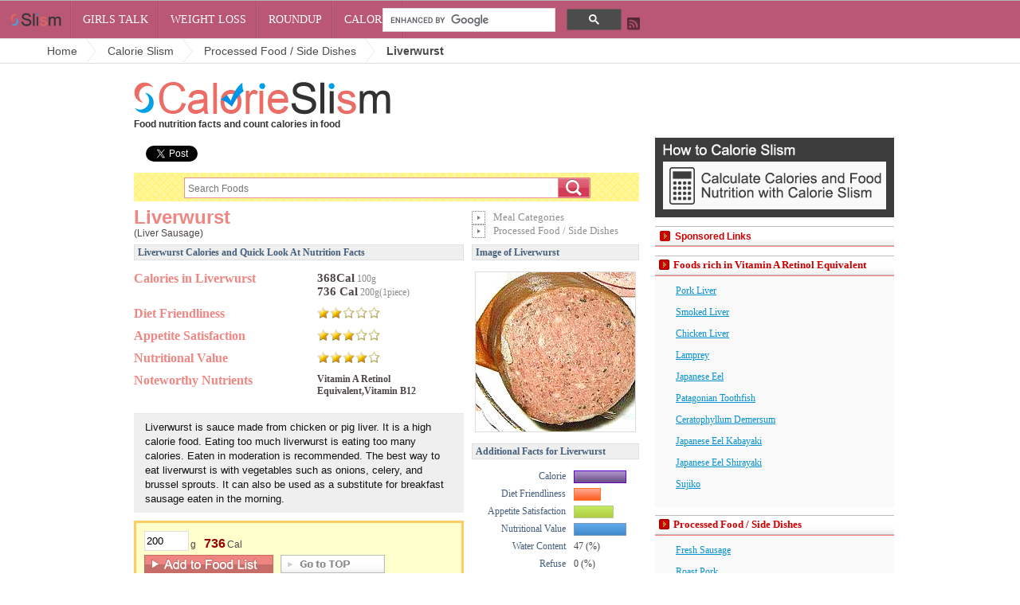

--- FILE ---
content_type: text/html; charset=UTF-8
request_url: https://slism.com/calorie/111192/
body_size: 11614
content:
<!DOCTYPE html PUBLIC "-//W3C//DTD XHTML 1.0 Transitional//EN" "http://www.w3.org/TR/xhtml1/DTD/xhtml1-transitional.dtd">
<html xmlns="http://www.w3.org/1999/xhtml" dir="ltr" lang="en"  xmlns:og="http://opengraphprotocol.org/schema/" >
<head>
<meta http-equiv="Content-Type" content="text/html; charset=UTF-8" />
<meta http-equiv="Content-Style-Type" content="text/css" />
<meta http-equiv="Content-Script-Type" content="text/javascript" />
<meta name="twitter:card" content="summary">
<meta name="twitter:site" content="@SlismCom">
<meta name="twitter:creator" content="@SlismCom" />
<meta property="og:site_name" content="Calorie Slism"/>
<meta property="og:type" content="Food"/>
<meta property="og:url" content="https://slism.com/calorie/111192/"/>
<meta property="og:image" content="https://slism.com/calorie/foodImages/111192.jpg"/>
<meta property="og:title" content="Calories in Liverwurst"/>
<meta property="og:description" content="There are 736 calories in Liverwurst (200g : 1piece), whereas Processed Food / Side Dishes such as Liver Sausage with a Diet Friendliness of 2, Appetite Satisfaction of 3, and Nutritional Value of 4."/>
<title>Liverwurst Calories (736Cal/200g) and Nutrition Facts - Calorie Slism</title>
<meta name="description" content="Liverwurst calories for 200g (1piece) is 736Cal at 368Cal per 100g serving size, rich in Vitamin A Retinol Equivalent and Vitamin B12, Liverwurst (Processed Food / Side Dishes) is also known as Liver Sausage, and has a diet rating of 2, 3 for filling, and 4 for nutritional value." />
<meta name="keywords" content="Liverwurst,Liver Sausage,Vitamin A Retinol Equivalent,Vitamin B12,calorie,nutrition" />
<link rel="canonical" href="https://slism.com/calorie/111192/" />
<link rel="stylesheet" href="https://slism.com/calorie/css/calorieCal.css" type="text/css" media="screen" />
<link rel="stylesheet" href="https://slism.com/calorie/css/twitterComment.css" type="text/css" media="screen" />
<link rel="stylesheet" href="https://slism.com/calorie/css/jquery-ui-1.8.14.custom.css" type="text/css" />
<link rel="stylesheet" href="https://slism.com/calorie/css/jquery.jgrowl.css" type="text/css" />
<style type="text/css"><!-- .tp{position:fixed;width:100%;z-index:100}.site{width:100%;overflow:hidden;height:47px;display:inline-block;position:relative;float:left;border-right:solid 1px #c1a0aa;border-top:solid 1px #b5b4b4;border-bottom:solid 1px #dfdfdf;background:#b95775;font-family:Impact,Haettenschweiler,"Franklin Gothic Bold",Charcoal,"Helvetica Inserat","Bitstream Vera Sans Bold","Arial Black",sans serif}.site ul{width:1015px;height:47px;padding:0;margin:0}.site ul li{width:auto;height:47px;float:left;display:inline;list-style:none;padding:0;margin:0;background-image:url(https://slism.com/wpsystem/wp-content/themes/diet/images/nav-div.gif);background-position:right;background-repeat:no-repeat}.site ul li a{width:auto;height:47px;line-height:47px;color:#fff;font-size:14px;text-transform:uppercase;padding:0 14px;text-decoration:none;text-align:center;display:inline-block;float:left}.slism-logo{float:left;padding:11px}.sub_navi li{list-style:none;margin:0;padding:0;background-image:none;width:290px;float:none}.sub_navi ul{list-style-type:none}.sub_navi ul li{background:url(https://slism.com/wpsystem/wp-content/themes/diet/images/bg-diet-menu.png);height:28px;display:block;cursor:pointer;background-position:0 -29px}.sub_navi li a{width:290px}.sub_navi ul li:first-child{background-position:0 0}.sub_navi ul li:last-child{background-position:0 -49px;height:30px}.sub_navi a{text-decoration:none;padding-top:0;background-image:none}.sub_navi a:hover{color:#b95775;font-weight:700}.sub_navi a:first-child{position:relative;top:18px;left:8px}.sub_navi a:last-child{position:relative;top:9px;left:8px}.breadcrumb{border-bottom:solid 1px #dfdfdf;border-top:solid 1px #dfdfdf;background:#fff;font-family:Arial,"Helvetica Neue",Helvetica,sans-serif}.breadcrumb div{float:left;background-image:url(https://slism.com/wpsystem/wp-content/themes/diet/images/bc-arrow.gif);background-position:right;background-repeat:no-repeat;height:30px}.breadcrumb a{text-decoration:none}.breadcrumb div:first-child{padding:0;margin:0;margin-left:45px}.breadcrumb div:last-child{background:0 0}.breadcrumb span{width:auto;line-height:30px;color:#4c4c4c;font-size:14px;padding:0 14px;padding-right:24px;font-weight:200}.breadcrumb div:last-child span{font-weight:600}.search{position:absolute;left:480px;top:10px;width:300px}.rss-pos{position:absolute;height:20px;width:20px;top:20px;left:785px} --></style>
<style type="text/css"><!-- #centerPositionCcds{padding-top:100px}#headercsld{width:960px;height:auto}#headercsld img{margin-left:10px}.csldLogo{margin:0;padding:0}.csldDescription{margin-top:5px;margin-left:10px;white-space:nowrap;font-family:arial,helvetica,clean,sans-serif;font-size:12px;line-height:normal;color:#333} --></style>
<script type="text/javascript" src="https://ajax.googleapis.com/ajax/libs/jquery/1.7.1/jquery.min.js"></script>
<script type="text/javascript" src="https://ajax.googleapis.com/ajax/libs/jqueryui/1.8.16/jquery-ui.min.js"></script>
<script type="text/javascript" src="https://slism.com/calorie/js/jquery.jgrowl_minimized.js"></script>
<script type="text/javascript" src="https://slism.com/calorie/js/jquery.oj.js"></script>
<script type="text/javascript" src="https://slism.com/calorie/js/jquery.calCalc.min.js"></script>
<script type="text/javascript" src="https://slism.com/calorie/js/jquery.twitterComment.js"></script>
<script type="text/javascript" src="https://slism.com/calorie/js/jquery.autoresize.min.js"></script>
<script type="text/javascript">

arrListData = new Array();
totalKcal = 0;
notEnter = 0;

$(function() {
$('#tabs').tabs();

function sA(idN) {
	if (idN.show()) {
		var idnP = idN.offset().top;	
		if ($(window).scrollTop() < idnP && ($(window).scrollTop() + $(window).height()) > idnP) {
			return true;
		} else {
			return false;
		}
	} else {
		return false;
	}
}
var animateTime = 1500;
$('#fatTab').click(function() {
		if (sA($('#fat_acid_saturationGraph')) && !$('#fat_acid_saturationGraph').hasClass('egA')) { $('#fat_acid_saturationGraph').css("width","0%").animate({width: "100%"}, animateTime).addClass('egA');}
		if (sA($('#fat_acid_monounsaturatedGraph')) && !$('#fat_acid_monounsaturatedGraph').hasClass('egA')) { $('#fat_acid_monounsaturatedGraph').css("width","0%").animate({width: "100%"}, animateTime).addClass('egA');}
		if (sA($('#fat_acid_polyunsaturatedGraph')) && !$('#fat_acid_polyunsaturatedGraph').hasClass('egA')) { $('#fat_acid_polyunsaturatedGraph').css("width","0%").animate({width: "79.76%"}, animateTime).addClass('egA');}
		if (sA($('#total_amountGraph')) && !$('#total_amountGraph').hasClass('egA')) { $('#total_amountGraph').css("width","0%").animate({width: "49.39%"}, animateTime).addClass('egA');}
		if (sA($('#n3_polyunsaturatedGraph')) && !$('#n3_polyunsaturatedGraph').hasClass('egA')) { $('#n3_polyunsaturatedGraph').css("width","0%").animate({width: "1.94%"}, animateTime).addClass('egA');}
		if (sA($('#n6_polyunsaturatedGraph')) && !$('#n6_polyunsaturatedGraph').hasClass('egA')) { $('#n6_polyunsaturatedGraph').css("width","0%").animate({width: "92.49%"}, animateTime).addClass('egA');}
		if (sA($('#oleic_acidGraph')) && !$('#oleic_acidGraph').hasClass('egA')) { $('#oleic_acidGraph').css("width","0%").animate({width: "25%"}, animateTime).addClass('egA');}
		if (sA($('#linoleic_acidGraph')) && !$('#linoleic_acidGraph').hasClass('egA')) { $('#linoleic_acidGraph').css("width","0%").animate({width: "8%"}, animateTime).addClass('egA');}
		if (sA($('#alpha_linolenic_acidGraph')) && !$('#alpha_linolenic_acidGraph').hasClass('egA')) { $('#alpha_linolenic_acidGraph').css("width","0%").animate({width: "1.17%"}, animateTime).addClass('egA');}
		if (sA($('#gamma_linolenic_acidGraph')) && !$('#gamma_linolenic_acidGraph').hasClass('egA')) { $('#gamma_linolenic_acidGraph').css("width","0%").animate({width: "11.43%"}, animateTime).addClass('egA');}
		if (sA($('#icosadienoic_acidGraph')) && !$('#icosadienoic_acidGraph').hasClass('egA')) { $('#icosadienoic_acidGraph').css("width","0%").animate({width: "21.67%"}, animateTime).addClass('egA');}
		if (sA($('#icosatrienoic_acidGraph')) && !$('#icosatrienoic_acidGraph').hasClass('egA')) { $('#icosatrienoic_acidGraph').css("width","0%").animate({width: "30.53%"}, animateTime).addClass('egA');}
		if (sA($('#arachidonic_acidGraph')) && !$('#arachidonic_acidGraph').hasClass('egA')) { $('#arachidonic_acidGraph').css("width","0%").animate({width: "23.64%"}, animateTime).addClass('egA');}
		if (sA($('#icosapentaenoic_acidGraph')) && !$('#icosapentaenoic_acidGraph').hasClass('egA')) { $('#icosapentaenoic_acidGraph').css("width","0%").animate({width: "1%"}, animateTime).addClass('egA');}
		if (sA($('#docosapentaenoic_acid_n3Graph')) && !$('#docosapentaenoic_acid_n3Graph').hasClass('egA')) { $('#docosapentaenoic_acid_n3Graph').css("width","0%").animate({width: "3.33%"}, animateTime).addClass('egA');}
		if (sA($('#docosahexaenoic_acidGraph')) && !$('#docosahexaenoic_acidGraph').hasClass('egA')) { $('#docosahexaenoic_acidGraph').css("width","0%").animate({width: "2.06%"}, animateTime).addClass('egA');}
	});
$('#aminoSwitchTab').click(function() {
	});

$(window).scroll(function(){
			if(sA($('#pfcGraph')) && !$('#pfcGraph').hasClass('egA')) {draw(751, 736, 117.6, 68.947368421053, 603, 100, 15.2, 2.5333333333333); $('#pfcGraph').addClass('egA');}
		if (sA($('#energy_kcalGraph')) && !$('#energy_kcalGraph').hasClass('egA')) { $('#energy_kcalGraph').css("width","0%").animate({width: "98%"}, animateTime).addClass('egA');}
	if (sA($('#proteinGraph')) && !$('#proteinGraph').hasClass('egA')) { $('#proteinGraph').css("width","0%").animate({width: "86.47%"}, animateTime).addClass('egA');}
	if (sA($('#fatGraph')) && !$('#fatGraph').hasClass('egA')) { $('#fatGraph').css("width","0%").animate({width: "100%"}, animateTime).addClass('egA');}
	if (sA($('#carbohydrateGraph')) && !$('#carbohydrateGraph').hasClass('egA')) { $('#carbohydrateGraph').css("width","0%").animate({width: "3.62%"}, animateTime).addClass('egA');}
		if (sA($('#va_retinol_equivalentGraph')) && !$('#va_retinol_equivalentGraph').hasClass('egA')) { $('#va_retinol_equivalentGraph').css("width","0%").animate({width: "100%"}, animateTime).addClass('egA');}
		if (sA($('#vdGraph')) && !$('#vdGraph').hasClass('egA')) { $('#vdGraph').css("width","0%").animate({width: "55.56%"}, animateTime).addClass('egA');}
		if (sA($('#ve_tocopherol_alphaGraph')) && !$('#ve_tocopherol_alphaGraph').hasClass('egA')) { $('#ve_tocopherol_alphaGraph').css("width","0%").animate({width: "36.36%"}, animateTime).addClass('egA');}
		if (sA($('#vkGraph')) && !$('#vkGraph').hasClass('egA')) { $('#vkGraph').css("width","0%").animate({width: "47.06%"}, animateTime).addClass('egA');}
		if (sA($('#vb1Graph')) && !$('#vb1Graph').hasClass('egA')) { $('#vb1Graph').css("width","0%").animate({width: "100%"}, animateTime).addClass('egA');}
		if (sA($('#vb2Graph')) && !$('#vb2Graph').hasClass('egA')) { $('#vb2Graph').css("width","0%").animate({width: "100%"}, animateTime).addClass('egA');}
		if (sA($('#niacinGraph')) && !$('#niacinGraph').hasClass('egA')) { $('#niacinGraph').css("width","0%").animate({width: "100%"}, animateTime).addClass('egA');}
		if (sA($('#vb6Graph')) && !$('#vb6Graph').hasClass('egA')) { $('#vb6Graph').css("width","0%").animate({width: "91.43%"}, animateTime).addClass('egA');}
		if (sA($('#vb12Graph')) && !$('#vb12Graph').hasClass('egA')) { $('#vb12Graph').css("width","0%").animate({width: "100%"}, animateTime).addClass('egA');}
		if (sA($('#folateGraph')) && !$('#folateGraph').hasClass('egA')) { $('#folateGraph').css("width","0%").animate({width: "37.5%"}, animateTime).addClass('egA');}
		if (sA($('#pantothenic_acidGraph')) && !$('#pantothenic_acidGraph').hasClass('egA')) { $('#pantothenic_acidGraph').css("width","0%").animate({width: "100%"}, animateTime).addClass('egA');}
		if (sA($('#vcGraph')) && !$('#vcGraph').hasClass('egA')) { $('#vcGraph').css("width","0%").animate({width: "30.3%"}, animateTime).addClass('egA');}
			if (sA($('#natriumGraph')) && !$('#natriumGraph').hasClass('egA')) { $('#natriumGraph').css("width","0%").animate({width: "100%"}, animateTime).addClass('egA');}
		if (sA($('#kaliumGraph')) && !$('#kaliumGraph').hasClass('egA')) { $('#kaliumGraph').css("width","0%").animate({width: "36.01%"}, animateTime).addClass('egA');}
		if (sA($('#calciumGraph')) && !$('#calciumGraph').hasClass('egA')) { $('#calciumGraph').css("width","0%").animate({width: "14.48%"}, animateTime).addClass('egA');}
		if (sA($('#magnesiumGraph')) && !$('#magnesiumGraph').hasClass('egA')) { $('#magnesiumGraph').css("width","0%").animate({width: "30.5%"}, animateTime).addClass('egA');}
		if (sA($('#phosphorusGraph')) && !$('#phosphorusGraph').hasClass('egA')) { $('#phosphorusGraph').css("width","0%").animate({width: "100%"}, animateTime).addClass('egA');}
		if (sA($('#ironGraph')) && !$('#ironGraph').hasClass('egA')) { $('#ironGraph').css("width","0%").animate({width: "100%"}, animateTime).addClass('egA');}
		if (sA($('#zincGraph')) && !$('#zincGraph').hasClass('egA')) { $('#zincGraph').css("width","0%").animate({width: "100%"}, animateTime).addClass('egA');}
		if (sA($('#cupperGraph')) && !$('#cupperGraph').hasClass('egA')) { $('#cupperGraph').css("width","0%").animate({width: "100%"}, animateTime).addClass('egA');}
		if (sA($('#manganeseGraph')) && !$('#manganeseGraph').hasClass('egA')) { $('#manganeseGraph').css("width","0%").animate({width: "27.35%"}, animateTime).addClass('egA');}
			if (sA($('#sodium_chloride_equivalentGraph')) && !$('#sodium_chloride_equivalentGraph').hasClass('egA')) { $('#sodium_chloride_equivalentGraph').css("width","0%").animate({width: "100%"}, animateTime).addClass('egA');}
		if (sA($('#ingredient_indexGraph')) && !$('#ingredient_indexGraph').hasClass('egA')) { $('#ingredient_indexGraph').css("width","0%").animate({width: "40%"}, animateTime).addClass('egA');}
	if (sA($('#fillingGraph')) && !$('#fillingGraph').hasClass('egA')) { $('#fillingGraph').css("width","0%").animate({width: "60%"}, animateTime).addClass('egA');}
	if (sA($('#nutrition_valueGraph')) && !$('#nutrition_valueGraph').hasClass('egA')) { $('#nutrition_valueGraph').css("width","0%").animate({width: "80%"}, animateTime).addClass('egA');}
	if (sA($('#calorieGraph')) && !$('#calorieGraph').hasClass('egA')) { $('#calorieGraph').css("width","0%").animate({width: "80%"}, animateTime).addClass('egA');}
	});

	if(sA($('#pfcGraph')) && !$('#pfcGraph').hasClass('egA')) {draw(751, 736, 117.6, 68.947368421053, 603, 100, 15.2, 2.5333333333333); $('#pfcGraph').addClass('egA');}
if (sA($('#energy_kcalGraph')) && !$('#energy_kcalGraph').hasClass('egA')) { $('#energy_kcalGraph').css("width","0%").animate({width: "98%"}, animateTime).addClass('egA');}
if (sA($('#proteinGraph')) && !$('#proteinGraph').hasClass('egA')) { $('#proteinGraph').css("width","0%").animate({width: "86.47%"}, animateTime).addClass('egA');}
if (sA($('#fatGraph')) && !$('#fatGraph').hasClass('egA')) { $('#fatGraph').css("width","0%").animate({width: "100%"}, animateTime).addClass('egA');}
if (sA($('#carbohydrateGraph')) && !$('#carbohydrateGraph').hasClass('egA')) { $('#carbohydrateGraph').css("width","0%").animate({width: "3.62%"}, animateTime).addClass('egA');}
if (sA($('#va_retinol_equivalentGraph')) && !$('#va_retinol_equivalentGraph').hasClass('egA')) { $('#va_retinol_equivalentGraph').css("width","0%").animate({width: "100%"}, animateTime).addClass('egA');}
if (sA($('#vdGraph')) && !$('#vdGraph').hasClass('egA')) { $('#vdGraph').css("width","0%").animate({width: "55.56%"}, animateTime).addClass('egA');}
if (sA($('#ve_tocopherol_alphaGraph')) && !$('#ve_tocopherol_alphaGraph').hasClass('egA')) { $('#ve_tocopherol_alphaGraph').css("width","0%").animate({width: "36.36%"}, animateTime).addClass('egA');}
if (sA($('#vkGraph')) && !$('#vkGraph').hasClass('egA')) { $('#vkGraph').css("width","0%").animate({width: "47.06%"}, animateTime).addClass('egA');}
if (sA($('#vb1Graph')) && !$('#vb1Graph').hasClass('egA')) { $('#vb1Graph').css("width","0%").animate({width: "100%"}, animateTime).addClass('egA');}
if (sA($('#vb2Graph')) && !$('#vb2Graph').hasClass('egA')) { $('#vb2Graph').css("width","0%").animate({width: "100%"}, animateTime).addClass('egA');}
if (sA($('#niacinGraph')) && !$('#niacinGraph').hasClass('egA')) { $('#niacinGraph').css("width","0%").animate({width: "100%"}, animateTime).addClass('egA');}
if (sA($('#vb6Graph')) && !$('#vb6Graph').hasClass('egA')) { $('#vb6Graph').css("width","0%").animate({width: "91.43%"}, animateTime).addClass('egA');}
if (sA($('#vb12Graph')) && !$('#vb12Graph').hasClass('egA')) { $('#vb12Graph').css("width","0%").animate({width: "100%"}, animateTime).addClass('egA');}
if (sA($('#folateGraph')) && !$('#folateGraph').hasClass('egA')) { $('#folateGraph').css("width","0%").animate({width: "37.5%"}, animateTime).addClass('egA');}
if (sA($('#pantothenic_acidGraph')) && !$('#pantothenic_acidGraph').hasClass('egA')) { $('#pantothenic_acidGraph').css("width","0%").animate({width: "100%"}, animateTime).addClass('egA');}
if (sA($('#vcGraph')) && !$('#vcGraph').hasClass('egA')) { $('#vcGraph').css("width","0%").animate({width: "30.3%"}, animateTime).addClass('egA');}
if (sA($('#natriumGraph')) && !$('#natriumGraph').hasClass('egA')) { $('#natriumGraph').css("width","0%").animate({width: "100%"}, animateTime).addClass('egA');}
if (sA($('#kaliumGraph')) && !$('#kaliumGraph').hasClass('egA')) { $('#kaliumGraph').css("width","0%").animate({width: "36.01%"}, animateTime).addClass('egA');}
if (sA($('#calciumGraph')) && !$('#calciumGraph').hasClass('egA')) { $('#calciumGraph').css("width","0%").animate({width: "14.48%"}, animateTime).addClass('egA');}
if (sA($('#magnesiumGraph')) && !$('#magnesiumGraph').hasClass('egA')) { $('#magnesiumGraph').css("width","0%").animate({width: "30.5%"}, animateTime).addClass('egA');}
if (sA($('#phosphorusGraph')) && !$('#phosphorusGraph').hasClass('egA')) { $('#phosphorusGraph').css("width","0%").animate({width: "100%"}, animateTime).addClass('egA');}
if (sA($('#ironGraph')) && !$('#ironGraph').hasClass('egA')) { $('#ironGraph').css("width","0%").animate({width: "100%"}, animateTime).addClass('egA');}
if (sA($('#zincGraph')) && !$('#zincGraph').hasClass('egA')) { $('#zincGraph').css("width","0%").animate({width: "100%"}, animateTime).addClass('egA');}
if (sA($('#cupperGraph')) && !$('#cupperGraph').hasClass('egA')) { $('#cupperGraph').css("width","0%").animate({width: "100%"}, animateTime).addClass('egA');}
if (sA($('#manganeseGraph')) && !$('#manganeseGraph').hasClass('egA')) { $('#manganeseGraph').css("width","0%").animate({width: "27.35%"}, animateTime).addClass('egA');}
if (sA($('#sodium_chloride_equivalentGraph')) && !$('#sodium_chloride_equivalentGraph').hasClass('egA')) { $('#sodium_chloride_equivalentGraph').css("width","0%").animate({width: "100%"}, animateTime).addClass('egA');}
if (sA($('#calorieGraph')) && !$('#calorieGraph').hasClass('egA')) { $('#calorieGraph').css("width","0%").animate({width: "80%"}, animateTime).addClass('egA');}
if (sA($('#ingredient_indexGraph')) && !$('#ingredient_indexGraph').hasClass('egA')) { $('#ingredient_indexGraph').css("width","0%").animate({width: "40%"}, animateTime).addClass('egA');}
if (sA($('#fillingGraph')) && !$('#fillingGraph').hasClass('egA')) { $('#fillingGraph').css("width","0%").animate({width: "60%"}, animateTime).addClass('egA');}
if (sA($('#nutrition_valueGraph')) && !$('#nutrition_valueGraph').hasClass('egA')) { $('#nutrition_valueGraph').css("width","0%").animate({width: "80%"}, animateTime).addClass('egA');}

});
</script>
<script type="text/javascript">
  var _gaq = _gaq || [];
  var pluginUrl = '//www.google-analytics.com/plugins/ga/inpage_linkid.js';
  _gaq.push(['_require', 'inpage_linkid', pluginUrl]);
  _gaq.push(['_setAccount', 'UA-33250823-1']);
  _gaq.push(['_trackPageview']);
  (function() {
    var ga = document.createElement('script'); ga.type = 'text/javascript'; ga.async = true;
    ga.src = ('https:' == document.location.protocol ? 'https://ssl' : 'http://www') + '.google-analytics.com/ga.js';
    var s = document.getElementsByTagName('script')[0]; s.parentNode.insertBefore(ga, s);
  })();
</script>
</head>
<body id="toTop">
<div id="fb-root"></div>
<script>(function(d, s, id) {
  var js, fjs = d.getElementsByTagName(s)[0];
  if (d.getElementById(id)) return;
  js = d.createElement(s); js.id = id;
  js.src = "//connect.facebook.net/en_US/all.js#xfbml=1&appId=180812288732945";
  fjs.parentNode.insertBefore(js, fjs);
}(document, 'script', 'facebook-jssdk'));</script>
<!-- site navigation -->
<div class="tp">
<header>
<nav class="site">
<ul>
<li><img src="https://slism.com/wpsystem/wp-content/themes/diet/images/slism-logo.png" class="slism-logo" height="26"/></li>
<li class="girlstalk"><a href="https://slism.com/girlstalk/">Girls Talk</a></li>
<li class="weight_loss"><a href="https://slism.com/diet/">Weight Loss</a>
<li class="roundup"><a href="https://slism.com/roundup/">Roundup</a></li>
<li class="calorie"><a href="https://slism.com/calorie/">Calorie</a></li>
</ul>
</nav>
<!-- start drop-down -->
<div id="sn" class="sub_navi sn-pos" style="display:none;">
<ul >
<li><a href="https://slism.com/topics/diet-tips/">Diet Tips</a></li>
<li><a href="https://slism.com/topics/weight-loss/">Weight Loss</a></li>
<li><a href="https://slism.com/topics/workouts/">Workouts</a></li>
<li><a href="https://slism.com/topics/healthy-eating/">Healthy Eating</a></li>
<li><a href="https://slism.com/topics/healthy-recipes-and-meal-ideas/">Healthy Recipes and Meal Ideas</a></li>
<li><a href="https://slism.com/topics/food-nutrition-and-calories/">Food Nutrition and Calories</a></li>
<li><a href="https://slism.com/topics/beauty/">Beauty</a></li>
<li><a href="https://slism.com/topics/home-exercise-and-stretches/">Home Exercise and Stretches</a></li>
<li><a href="https://slism.com/topics/leg-exercise-and-edema-treatment/">Leg Exercise and Edema Treatment</a></li>
<li><a href="https://slism.com/topics/exercise-tips/">Exercise Tips</a></li>
<li><a href="https://slism.com/topics/fad-diets/">Fad Diets</a></li>
<li><a href="https://slism.com/topics/protein-diet/">Protein Diet</a></li>
<li><a href="https://slism.com/topics/weight-management/">Weight Management</a></li>
<li><a href="https://slism.com/topics/breathing-technique-and-yoga/">Breathing Technique and Yoga</a></li>
<li><a href="https://slism.com/topics/ab-exercise-and-strength-training/">Ab Exercise and Strength Training</a></li>
<li><a href="https://slism.com/topics/fast-metabolism/">Fast Metabolism</a></li>
<li><a href="https://slism.com/topics/cholesterol-diet/">Cholesterol Diet</a></li>
</ul>
<!-- end .sub_nav--></div>
</header>
<div class="search">
<script>
  (function() {
    var cx = '015430461700345413719:w3r9ofbmnkc';
    var gcse = document.createElement('script');
    gcse.type = 'text/javascript';
    gcse.async = true;
    gcse.src = (document.location.protocol == 'https:' ? 'https:' : 'http:') +
        '//www.google.com/cse/cse.js?cx=' + cx;
    var s = document.getElementsByTagName('script')[0];
    s.parentNode.insertBefore(gcse, s);
  })();
</script>
<gcse:searchbox-only></gcse:searchbox-only>
<!-- .search end --></div>
<div class="rss-pos"><a href="https://slism.com/feed/"><img src="https://slism.com/wpsystem/wp-content/themes/diet/images/rss-icon.png" width="20" height="20" alt="RSS 2.0 - Slism"></a></div>

<div id="bc" class="breadcrumb clearfix">
<div itemscope itemtype="http://data-vocabulary.org/Breadcrumb">
<a href="https://slism.com/" itemprop="url"><span itemprop="title">Home</span></a>
</div>
<div itemscope itemtype="http://data-vocabulary.org/Breadcrumb">
<a href="https://slism.com/calorie/" itemprop="url"><span itemprop="title">Calorie Slism</span></a>
</div>
<div itemscope itemtype="http://data-vocabulary.org/Breadcrumb">
<a href="https://slism.com/calorie/category/17/" itemprop="url"><span itemprop="title">Processed Food / Side Dishes</span></a>
</div>
<div itemscope itemtype="http://data-vocabulary.org/Breadcrumb">
<span itemprop="title">Liverwurst</span>
</div>
<!-- .breadcrumb end--></div>
<!-- .tp end --></div>
<!-- /site navigation -->

<div id="centerPositionCcds">
<div id="headercsld">
<h1 class="csldLogo"><a href="https://slism.com/calorie/"><img src="https://slism.com/calorie/images/ccdsLogo.png" width="324" height="44" alt="Calorie Slism" /></a></h1>
<h2 class="csldDescription">Food nutrition facts and count calories in food</h2>

<!--/headerCcds--></div>

<div id="contentsTokushu">

<div class="contents">

<div id="contentsPadding">

<aside class="sns-button-up">
<ul>
<!--facebook--><li>
<div class="fb-like" data-href="https://slism.com/calorie/" data-width="120" data-layout="button_count" data-action="like" data-show-faces="false" data-share="false"></div>
</li>
<li><div class="g-plusone" data-size="medium" data-annotation="inline" data-width="161" data-href="https://slism.com/calorie/"></div></li>
<li><a href="https://twitter.com/share" class="twitter-share-button" data-url="https://slism.com/calorie/" data-text="Calorie Slism calculate calories and search for whole food nutrition" data-lang="en" rel="nofollow">Tweet</a>
<script>!function(d,s,id){var js,fjs=d.getElementsByTagName(s)[0];if(!d.getElementById(id)){js=d.createElement(s);js.id=id;js.src="//platform.twitter.com/widgets.js";fjs.parentNode.insertBefore(js,fjs);}}(document,"script","twitter-wjs");</script></li>
</ul>
</aside>

<div id="dataSearchForm" style="clear:both;">
<form action="/calorie/" method="get" name="sF">
<input type="text" name="searchWord" value="" id="searchWord" placeholder="Search Foods"/>
<input type="hidden" name="search" value="searchAAA" />
<input type="image" src="/calorie/images/dataSearchButtonOff.gif" onMouseOver="this.src='/calorie/images/dataSearchButtonOn.gif'" onMouseOut="this.src='/calorie/images/dataSearchButtonOff.gif'" class="ccds_searchButton" />
</form>
<!-- #dataSearchForm end --></div>
<div class="clearfix" style="clear:both;">
<noscript>
    <div id="noscriptMessage">
        <p>Note that when JavaScript is not enabled or otherwise not working, some calorie counting features won't work the way they are supposed to. <br />Enabling JavaScript allows you to use the full functionality of the calorie calculator.</p>
    </div>


</noscript>


<div style="overflow:auto;">
<div style="width:414px; float:left;">
<h1 class="ccdsSingleHl01"><span>Liverwurst</span><br /><span style="font-weight:normal; font-size:12px; color:#4c4548;">(Liver Sausage)</span></h1>
</div>
<div style="float:right; width:210px; text-align:left; margin-top:2px; margin-bottom: 6px;">
<img src="../images/itemImgListImg.gif" style="vertical-align: middle;"><span style="margin:0px 10px 0px; font-size:13px; color:#8f8f8f;">Meal Categories</span><br />
<img src="../images/itemImgListImg.gif" style="vertical-align: middle;"><span style="margin:0px 0px 0px 10px; font-size:13px; color:#8f8f8f;">Processed Food / Side Dishes</span>
</div>
</div>


<div id="analysis" class="clearfix" style="width: 414px; float:left;">
<h2>Liverwurst Calories and Quick Look At Nutrition Facts</h2>
<table style="text-align:left; font-size:14px; margin-bottom:10px;">
<tr><th style="width: 224px; padding-right:6px;">Calories in Liverwurst</th><td><strong style="font-size: 15px;">368Cal</strong> <span style="color:#8c8c8c;">100g</span><br><strong style="font-size: 15px;">736 Cal</strong> <span style="color:#8c8c8c;">200g(1piece)</span></td></tr>
<tr><th>Diet Friendliness</th><td><div class="level level20"></div></td></tr>
<tr><th>Appetite Satisfaction</th><td><div class="level level30"></div></td></tr>
<tr><th>Nutritional Value</th><td><div class="level level40"></div></td></tr>
<tr><th>Noteworthy Nutrients</th><td><strong>Vitamin A Retinol Equivalent,Vitamin B12</strong></td></tr></table>
<div class="note">Liverwurst is sauce made from chicken or pig liver. It is a high calorie food. Eating too much liverwurst is eating too many calories. Eaten in moderation is recommended. The best way to eat liverwurst is with vegetables such as onions, celery, and brussel sprouts. It can also be used as a substitute for breakfast sausage eaten in the morning.</div>
<div class="ccdsSingleFormBg" id="foodDataDetail">
<form action="/calorie/calCalc.php" method="get" class="addCalculatorForm">
<input type="hidden" name="addCalculator_x" value="1" />
<p class="ccdsSingleNum">
<input type="text" name="amount" class="amount ccdsSingleInput" value="200"  maxlength="6"   style="ime-mode:disabled" />g<span class="kcal singlelistKcal" >736</span>Cal
<input type="image" name="redisplayGraph" class="redisplayGraph" src="/calorie/images/redisplayGraph.gif" alt="redisplay graph" width="172" height="23" style="display:none; margin-left:10px; vertical-align: bottom;"/>
</p>
<input type="image" name="addCalculator" src="/calorie/images/add_calculatorA.gif" alt="Add to List" width="162" height="23"/>
<a href="/calorie/"><img src="/calorie/images/add_no_go_top.gif" width="131" height="23" alt="Top" class="topReturnImg" /></a>
<input type="hidden" name="addNo" value="111192" />
<input type="hidden" name="name" value="Liverwurst" />
<input type="hidden" name="kcal" class="hiddenKcal" value="736" />

<input type="hidden" name="kpa" class="kpa" value="3.68" />
<input type="hidden" name="amount_measure" value="g" />
<input type="hidden" name="amount_comment" value="1piece" />
<input type="hidden" name="amount_original" value="200" />
<input type="hidden" name="foodImageFileName" value="111192s.jpg" />
</form>
<!--/ccdsSingleFormBg--></div>
</div><!-- /analysis -->

<div id="itemImg" class="clearfix" style="width:210px; float:right;">
<h2>Image of Liverwurst</h2>
<div style="text-align: center; margin-bottom:14px;">
<span><img src="../foodImages/111192.jpg" width="200" height="200" alt="Liverwurst" id="foodImage" /></span>
</div>


<div style="margin-bottom:10px;">
<div id="miniGraph" style="margin-bottom: 10px;">
<h2>Additional Facts for Liverwurst</h2>
<div style="padding-left:10px;">
<table>
<tr><td class="label" >Calorie</td><td style="width:80px;"><img src="../images/calorieGraph.gif" style="border: 1px solid #6600cc; width:80%; height:14px;" id="calorieGraph" /></td></tr>
<tr><td class="label">Diet Friendliness</td><td><img src="../images/ingredient_indexGraph.gif" style="border: 1px solid #ff762b; width:40%; height:14px;" id="ingredient_indexGraph" /></td></tr>
<tr><td class="label">Appetite Satisfaction</td><td><img src="../images/fillingGraph.gif" style="border: 1px solid #b0cc8e; width:60%; height:14px;" id="fillingGraph" /></td></tr>
<tr><td class="label">Nutritional Value</td><td><img src="../images/nutrition_valueGraph.gif" style="border: 1px solid #7597c1; width:80%; height:14px;" id="nutrition_valueGraph" /></td></tr>
<tr><td class="label">Water Content</td><td>47 (%)</td></tr>
<tr><td class="label">Refuse</td><td>0 (%)</td></tr>
</table>
</div>
</div>


</div><!-- /miniGraph -->
</div><!-- /itemImg -->


</div><!-- /clearfix -->

<div id="data">
<div id="main">
<h2>Nutrition facts for Liverwurst (1piece 200g)</h2>
<!--   <img src="/calorie/images/calorie_notice01.jpg" /> -->
<p class="note02">Nutrition info displayed such as percent meal value and PFC balance scales  are  based on a 1800 calorie diet for women between ages 18 and 29 years old weighing around 112 pounds and daily nutritional requirements.</p>
<div id="mainData" style="float:left; width: 364px; margin-bottom:20px;">
<div class="caption">
<h3 style="float:left;">【Calories and Macronutrient Composition】</h3><p class="guide" style="float:right; margin:10px 0px; color:#818a38;">（Percent Meal Value）</p>
</div>
<table style="width:100%; clear:both;">
<tr><td class="label">Energy</td><td>736 Cal</td><td class="guide" style="width:90px;font-size:9px;color:#818a38;text-align:right;">536～751Cal</td></tr>
<tr><td colspan="3"><div class="graph2"><img src="../images/bar02.gif" height="18px" width="98%" id="energy_kcalGraph"></div></td></tr>
<tr><td class="label">Protein</td><td>29.4g (117.6 Cal)</td><td class="guide" style="text-align: right;">15～34g</td></tr>
<tr><td colspan="3"><div class="graph2"><img src="../images/bar02.gif" height="18px" width="86.47%" id="proteinGraph"></div></td></tr>
<tr><td class="label">Fat</td><td><span>67g</span> (603 Cal)</td><td class="guide" style="text-align: right;">13～20g</td></tr>
<tr><td colspan="3"><div class="graph2"><img src="../images/bar02.gif" height="18px" width="100%" id="fatGraph"></div></td></tr>
<tr><td class="label">Carbohydrate</td><td>3.8g (15.2 Cal)</td><td class="guide" style="text-align: right;">75～105g</td></tr>
<tr><td colspan="3"><div class="graph2"><img src="../images/bar02.gif" height="18px" width="3.62%" id="carbohydrateGraph"></div></td></tr>
</table>
</div><!-- /mainData -->
<div id="mainChart" style="float:right; width:260px;">
<div class="caption">
<h3>【PFC Balance】</h3>
</div>
<div id="pfcGraph">
<img id="pfcBase" src="/calorie/pfc2.jpg">
<canvas id="pfc" width="260" height="260"></canvas>
</div>

</div>
</div><!-- /mainChart -->

<div style="clear:both; padding:6px 10px; border: 1px solid #DCDCDC; margin: 0px 0px 30px;">
<p class="note02" style="line-height: 20px;">The calories in Liverwurst per 200g(1piece) is 736 calories. Liverwurst is calculated to be 368Cal per 100 grams making 80Cal equivalent to 21.74g with 67g of mostly fat、29.4g of protein、3.8g of carbohydrates in 200g while being rich in vitamins and minerals such as Vitamin A Retinol Equivalent and Vitamin B12.</p>
</div>

</div><!-- /main -->

<div id="tabs" style="clear:both;">
  <ul style="list-style: none;" class="clearfix">
    <li style="float: left;"><a id="majorTab" href="#major"><h2 id="majorSwitch">Basic Nutrition</h2></a></li>
    <li style="float: left;"><a id="fatTab" href="#fat"><h2 id="fatSwitch">Fatty Acids</h2></a></li>
    <li style="float: left;"><a id="aminoSwitchTab" href="#amino"><h2 id="aminoSwitch">Amino Acids</h2></a></li>
  </ul>

  <div id="major" class="tabInner" style="clear:both;">
    <p class="note02">Vitamins, ｍinerals, dietary fiber, and sodium content for 200g (1piece) of Liverwurst</p>

                  <div id="vitamin">
          <div class="caption">
            <h3 style="float:left;">【Vitamin】</h3><p class="guide" style="float:right; margin:10px 0px; color:#818a38;">（Percent Meal Value）</p>
          </div>
        <table style="width:100%; clear:both;">
                <tr><td class="name">Vitamin A Retinol Equivalent</td><td class="valMeasure">5600μg</td><td class="guide" style="text-align: right;">221μgRE</td></tr>
        <tr><td colspan="3"><div class="graph"><img src="../images/bar01.gif" height="8px" width="100%" id="va_retinol_equivalentGraph"></div></td></tr>
                <tr><td class="name">Vitamin D</td><td class="valMeasure">1μg</td><td class="guide" style="text-align: right;">1.8μg</td></tr>
        <tr><td colspan="3"><div class="graph"><img src="../images/bar01.gif" height="8px" width="55.56%" id="vdGraph"></div></td></tr>
                <tr><td class="name">Vitamin E Alpha Tocopherol</td><td class="valMeasure">0.8mg</td><td class="guide" style="text-align: right;">2.2mg</td></tr>
        <tr><td colspan="3"><div class="graph"><img src="../images/bar01.gif" height="8px" width="36.36%" id="ve_tocopherol_alphaGraph"></div></td></tr>
                <tr><td class="name">Vitamin K</td><td class="valMeasure">8μg</td><td class="guide" style="text-align: right;">17μg</td></tr>
        <tr><td colspan="3"><div class="graph"><img src="../images/bar01.gif" height="8px" width="47.06%" id="vkGraph"></div></td></tr>
                <tr><td class="name">Vitamin B1</td><td class="valMeasure">0.46mg</td><td class="guide" style="text-align: right;">0.32mg</td></tr>
        <tr><td colspan="3"><div class="graph"><img src="../images/bar01.gif" height="8px" width="100%" id="vb1Graph"></div></td></tr>
                <tr><td class="name">Vitamin B2</td><td class="valMeasure">2.84mg</td><td class="guide" style="text-align: right;">0.36mg</td></tr>
        <tr><td colspan="3"><div class="graph"><img src="../images/bar01.gif" height="8px" width="100%" id="vb2Graph"></div></td></tr>
                <tr><td class="name">Niacin</td><td class="valMeasure">13mg</td><td class="guide" style="text-align: right;">3.48mgNE</td></tr>
        <tr><td colspan="3"><div class="graph"><img src="../images/bar01.gif" height="8px" width="100%" id="niacinGraph"></div></td></tr>
                <tr><td class="name">Vitamin B6</td><td class="valMeasure">0.32mg</td><td class="guide" style="text-align: right;">0.35mg</td></tr>
        <tr><td colspan="3"><div class="graph"><img src="../images/bar01.gif" height="8px" width="91.43%" id="vb6Graph"></div></td></tr>
                <tr><td class="name">Vitamin B12</td><td class="valMeasure">9.4μg</td><td class="guide" style="text-align: right;">0.8μg</td></tr>
        <tr><td colspan="3"><div class="graph"><img src="../images/bar01.gif" height="8px" width="100%" id="vb12Graph"></div></td></tr>
                <tr><td class="name">Folate</td><td class="valMeasure">30μg</td><td class="guide" style="text-align: right;">80μg</td></tr>
        <tr><td colspan="3"><div class="graph"><img src="../images/bar01.gif" height="8px" width="37.5%" id="folateGraph"></div></td></tr>
                <tr><td class="name">Pantothenic Acid</td><td class="valMeasure">2.72mg</td><td class="guide" style="text-align: right;">1.5mg</td></tr>
        <tr><td colspan="3"><div class="graph"><img src="../images/bar01.gif" height="8px" width="100%" id="pantothenic_acidGraph"></div></td></tr>
                <tr><td class="name">Vitamin C</td><td class="valMeasure">10mg</td><td class="guide" style="text-align: right;">33mg</td></tr>
        <tr><td colspan="3"><div class="graph"><img src="../images/bar01.gif" height="8px" width="30.3%" id="vcGraph"></div></td></tr>
                </table>
        </div><!-- /vitamin -->
      
              <div id="mineral">
        <div class="caption">
        <h3 style="float:left;">【Mineral】</h3><p class="guide" style="float:right; margin:10px 0px; color:#818a38;">（Percent Meal Value）</p>
        </div>
        <table style="width:100%; clear:both;">
                <tr><td class="name">Sodium</td><td class="valMeasure">1300mg</td><td class="guide" style="text-align: right;">～1000mg</td></tr>
        <tr><td colspan="3"><div class="graph"><img src="../images/bar01.gif" height="8px" width="100%" id="natriumGraph"></div></td></tr>
                <tr><td class="name">Potassium</td><td class="valMeasure">300mg</td><td class="guide" style="text-align: right;">833mg</td></tr>
        <tr><td colspan="3"><div class="graph"><img src="../images/bar01.gif" height="8px" width="36.01%" id="kaliumGraph"></div></td></tr>
                <tr><td class="name">Calcium</td><td class="valMeasure">32mg</td><td class="guide" style="text-align: right;">221mg</td></tr>
        <tr><td colspan="3"><div class="graph"><img src="../images/bar01.gif" height="8px" width="14.48%" id="calciumGraph"></div></td></tr>
                <tr><td class="name">Magnesium</td><td class="valMeasure">28mg</td><td class="guide" style="text-align: right;">91.8mg</td></tr>
        <tr><td colspan="3"><div class="graph"><img src="../images/bar01.gif" height="8px" width="30.5%" id="magnesiumGraph"></div></td></tr>
                <tr><td class="name">Phosphorus</td><td class="valMeasure">400mg</td><td class="guide" style="text-align: right;">381mg</td></tr>
        <tr><td colspan="3"><div class="graph"><img src="../images/bar01.gif" height="8px" width="100%" id="phosphorusGraph"></div></td></tr>
                <tr><td class="name">Iron</td><td class="valMeasure">6.4mg</td><td class="guide" style="text-align: right;">3.49mg</td></tr>
        <tr><td colspan="3"><div class="graph"><img src="../images/bar01.gif" height="8px" width="100%" id="ironGraph"></div></td></tr>
                <tr><td class="name">Zinc</td><td class="valMeasure">4.4mg</td><td class="guide" style="text-align: right;">3mg</td></tr>
        <tr><td colspan="3"><div class="graph"><img src="../images/bar01.gif" height="8px" width="100%" id="zincGraph"></div></td></tr>
                <tr><td class="name">Copper</td><td class="valMeasure">0.28mg</td><td class="guide" style="text-align: right;">0.24mg</td></tr>
        <tr><td colspan="3"><div class="graph"><img src="../images/bar01.gif" height="8px" width="100%" id="cupperGraph"></div></td></tr>
                <tr><td class="name">Manganese</td><td class="valMeasure">0.32mg</td><td class="guide" style="text-align: right;">1.17mg</td></tr>
        <tr><td colspan="3"><div class="graph"><img src="../images/bar01.gif" height="8px" width="27.35%" id="manganeseGraph"></div></td></tr>
                </table>
        </div><!-- /mineral -->
      


              <div id="etc" style="clear:both;">
        <div class="left">
        <div class="caption">
        <h3 style="float:left;">【Other】</h3><p class="guide" style="float:right; margin:10px 0px; color:#818a38;">（Percent Meal Value）</p>
        </div>
        <table style="width:100%;">
                <tr><td class="name">Sodium Chloride Equivalent</td><td class="valMeasure">3.4g</td><td class="guide" style="text-align: right;">～2.5g</td></tr>
        <tr><td colspan="3"><div class="graph"><img src="../images/bar01.gif" height="8px" width="100%" id="sodium_chloride_equivalentGraph"></div></td></tr>
                        </table>
        </div><!-- /right -->
        </div><!-- /etc -->
            </div><!-- /major -->


  <div id="fat" class="tabInner" style="clear:both;">
    <p class="note02">Fatty acid composition in 200g (1piece) of Liverwurst</p>
          <div class="left">
      <div class="caption">
      <h3 style="float:left;">【Fatty Acids】</h3><p class="guide" style="float:right; margin:10px 0px; color:#818a38;">（Percent Meal Value）</p>
      </div>
      <table style="width:100%;">
            <tr><td class="name">Saturated Fatty Acids</td><td class="valMeasure">18.86g</td><td class="guide" style="text-align: right;">3g～4.7g</td></tr>
      <tr><td colspan="3"><div class="graph"><img src="../images/bar01.gif" height="8px" width="100%" id="fat_acid_saturationGraph"></div></td></tr>
                  <tr><td class="name">Monounsaturated Fatty Acids</td><td class="valMeasure">21.8g</td><td class="guide" style="text-align: right;">～6.2g</td></tr>
      <tr><td colspan="3"><div class="graph"><img src="../images/bar01.gif" height="8px" width="100%" id="fat_acid_monounsaturatedGraph"></div></td></tr>
                  <tr><td class="name">Polyunsaturated Fatty Acids</td><td class="valMeasure">6.62g</td><td class="guide" style="text-align: right;">3g～8.3g</td></tr>
      <tr><td colspan="3"><div class="graph"><img src="../images/bar01.gif" height="8px" width="79.76%" id="fat_acid_polyunsaturatedGraph"></div></td></tr>
                  <tr><td class="name">Total Fatty Acids</td><td class="valMeasure">47.28g</td><td class="guide" style="text-align: right;"></td></tr>
      <tr><td colspan="3"><div class="graph"><img src="../images/bar01.gif" height="8px" width="49.39%" id="total_amountGraph"></div></td></tr>
                  <tr><td class="name">N3 Polyunsaturated</td><td class="valMeasure">0.46g</td><td class="guide" style="text-align: right;"></td></tr>
      <tr><td colspan="3"><div class="graph"><img src="../images/bar01.gif" height="8px" width="1.94%" id="n3_polyunsaturatedGraph"></div></td></tr>
                  <tr><td class="name">N6 Polyunsaturated</td><td class="valMeasure">6.16g</td><td class="guide" style="text-align: right;"></td></tr>
      <tr><td colspan="3"><div class="graph"><img src="../images/bar01.gif" height="8px" width="92.49%" id="n6_polyunsaturatedGraph"></div></td></tr>
                  <tr><td class="name">Oleic Acid</td><td class="valMeasure">20000mg</td><td class="guide" style="text-align: right;"></td></tr>
      <tr><td colspan="3"><div class="graph"><img src="../images/bar01.gif" height="8px" width="25%" id="oleic_acidGraph"></div></td></tr>
                  <tr><td class="name">Linoleic Acid</td><td class="valMeasure">5600mg</td><td class="guide" style="text-align: right;"></td></tr>
      <tr><td colspan="3"><div class="graph"><img src="../images/bar01.gif" height="8px" width="8%" id="linoleic_acidGraph"></div></td></tr>
            </table>
      </div><!-- /left -->
      <div class="right">
      <div class="caption">
      <p><p class="guide" style="float:right; margin:10px 0px; color:#818a38;">（Percent Meal Value）</p></p>
      </div>
      <table style="width:100%;">
                  <tr><td class="name">Alpha Linolenic Acid</td><td class="valMeasure">280mg</td><td class="guide" style="text-align: right;"></td></tr>
      <tr><td colspan="3"><div class="graph"><img src="../images/bar01.gif" height="8px" width="1.17%" id="alpha_linolenic_acidGraph"></div></td></tr>
                  <tr><td class="name">Gamma Linolenic Acid</td><td class="valMeasure">16mg</td><td class="guide" style="text-align: right;"></td></tr>
      <tr><td colspan="3"><div class="graph"><img src="../images/bar01.gif" height="8px" width="11.43%" id="gamma_linolenic_acidGraph"></div></td></tr>
                  <tr><td class="name">Icosadienoic Acid</td><td class="valMeasure">260mg</td><td class="guide" style="text-align: right;"></td></tr>
      <tr><td colspan="3"><div class="graph"><img src="../images/bar01.gif" height="8px" width="21.67%" id="icosadienoic_acidGraph"></div></td></tr>
                  <tr><td class="name">DGLA (Dihomo-γ-linolenic acid)</td><td class="valMeasure">58mg</td><td class="guide" style="text-align: right;"></td></tr>
      <tr><td colspan="3"><div class="graph"><img src="../images/bar01.gif" height="8px" width="30.53%" id="icosatrienoic_acidGraph"></div></td></tr>
                  <tr><td class="name">Arachidonic Acid</td><td class="valMeasure">260mg</td><td class="guide" style="text-align: right;"></td></tr>
      <tr><td colspan="3"><div class="graph"><img src="../images/bar01.gif" height="8px" width="23.64%" id="arachidonic_acidGraph"></div></td></tr>
                  <tr><td class="name">Icosapentaenoic Acid</td><td class="valMeasure">20mg</td><td class="guide" style="text-align: right;"></td></tr>
      <tr><td colspan="3"><div class="graph"><img src="../images/bar01.gif" height="8px" width="1%" id="icosapentaenoic_acidGraph"></div></td></tr>
                  <tr><td class="name">Docosapentaenoic Acid N3</td><td class="valMeasure">70mg</td><td class="guide" style="text-align: right;"></td></tr>
      <tr><td colspan="3"><div class="graph"><img src="../images/bar01.gif" height="8px" width="3.33%" id="docosapentaenoic_acid_n3Graph"></div></td></tr>
                  <tr><td class="name">Docosahexaenoic Acid</td><td class="valMeasure">74mg</td><td class="guide" style="text-align: right;"></td></tr>
      <tr><td colspan="3"><div class="graph"><img src="../images/bar01.gif" height="8px" width="2.06%" id="docosahexaenoic_acidGraph"></div></td></tr>
                  </table>
      </div><!-- /right -->
      </div><!-- /fat -->


  <div id="amino" class="tabInner" style="clear:both;">
    <p class="note02">Amino acid composition in 200g (1piece) of Liverwurst</p>
          <p class="noneData">Amino acids found in Liverwurst are either to low to display a value or unknown</p>
      </div><!-- /amino -->

</div><!-- /tabs -->



<div id="contentsBottom" style="clear:both; padding-top:20px; margin-bottom: 30px;">


<p style="clear:both;">*Note that do to rounding some nutrient values are shown as not contained in some cases.</p>
<p>*Calculated assuming a 1800 calorie diet of a normal women age 18 to 29 around 112 pounds weight.</p>
<p>*The exact vitamin and mineral content may depend on the method of cooking preparation, transportation method, and processed used for long term storage, collectively.</p>
<p>*Calculated calorie results may vary within a margin of several calories.</p>
<!-- <img src="/calorie/images/calorie_notice02.jpg" />  -->
</div>


<div id="exercise">
<h2>12 ways to Burn 736Cal</h2>
<div class="clearfix" style="padding:10px;">
<p>Liverwurst:Aerobic exercise duration required to burn <span>736 calories per  <span>200g (1piece)</span></span></p>
<ul style="margin-right: 10px;">
<li class="box clearfix"><span class="label">Walking</span><span class="value">275min</span></li>
<li class="box clearfix"><span class="label">Jogging</span><span class="value">165min</span></li>
<li class="box clearfix"><span class="label">Cycling / Biking / Spinning</span><span class="value">104min</span></li>
<li class="box clearfix"><span class="label">Jumping Rope</span><span class="value">83min</span></li>
</ul>
<ul style="margin-right: 10px;">
<li class="box clearfix"><span class="label">Stretching</span><span class="value">330min</span></li>
<li class="box clearfix"><span class="label">Climbing Steps</span><span class="value">92min</span></li>
<li class="box clearfix"><span class="label">Vacuuming</span><span class="value">236min</span></li>
<li class="box clearfix"><span class="label">Cleaning Bath Tub</span><span class="value">218min</span></li>
</ul>
<ul>
<li class="box clearfix"><span class="label">Water Walking</span><span class="value">207min</span></li>
<li class="box clearfix"><span class="label">Swimming</span><span class="value">104min</span></li>
<li class="box clearfix"><span class="label">Aerobics</span><span class="value">127min</span></li>
<li class="box clearfix"><span class="label">Boxercising</span><span class="value">138min</span></li>
</ul>
</div>
</div><!-- /exercise -->


<h2>Add Liverwurst and continue calculating calories - Food List</h2>
<div class="ccdsSingleFormBg">
<form action="/calorie/calCalc.php" method="get" class="addCalculatorForm">
<input type="hidden" name="addCalculator_x" value="1" />
<p class="ccdsSingleNum">
<input type="text" name="amount" class="amount ccdsSingleInput" value="200"  maxlength="6"  style="ime-mode:disabled" />g<span class="kcal singlelistKcal" >736</span>Cal
<input type="image" name="redisplayGraph" class="redisplayGraph" src="/calorie/images/redisplayGraph.gif" alt="redisplay graph" width="172" height="23" style="display:none; margin-left:10px; vertical-align: bottom;"/>
</p>
<input type="image" name="addCalculator" src="/calorie/images/add_calculatorA.gif" alt="Add to List" width="162" height="23"/>

<a href="/calorie/"><img src="/calorie/images/add_no_go_top.gif" width="131" height="23" alt="Calorie Top" class="topReturnImg" /></a>
<input type="hidden" name="addNo" value="111192" />
<input type="hidden" name="name" value="Liverwurst" />
<input type="hidden" name="kcal" class="hiddenKcal" value="736" />

<input type="hidden" name="kpa" class="kpa" value="3.68" />
<input type="hidden" name="amount_measure" value="g" />
<input type="hidden" name="amount_comment" value="1piece" />
<input type="hidden" name="amount_original" value="200" />
<input type="hidden" name="foodImageFileName" value="111192s.jpg" />
</form>
<!--/ccdsSingleFormBg--></div>


<div id="comment" style="margin-top: 10px;">
<h2>What people are saying about Liverwurst - User Reviews</h2>
<div style="padding:10px;">
<p class="noneData" >There are currently no user reviews yet. Be the first person to review this page!</p>
<p style="line-height:20px; color: #aa5a19; margin: 10px 30px 20px 80px;">Log in using your Twitter account for a more personalized user experience on food for dieting as well as nutrition and posting your review.</p>
<noscript><p class="noneData">Without JavaScript enabled you will not be able to make comments.</p></noscript>


<div style="text-align: right; padding-right: 30px;">
<a href="/calorie/twitterOauth.php?no=111192" rel="nofollow"><img src="/calorie/images/twitterAuth.gif" /></a>
</div>


</div>
</div><!-- /comment -->

</div><!-- /data -->
</div><!-- /contentsPadding -->
</div><!-- /contents -->

<div id="contentsTokushuRight">
<a href="https://slism.com/diet/calculate-calories-calorie-slism.html"><img src="/calorie/images/how-to-calorie.png" width="300" height="100" alt="how to calorie slism" style="margin-bottom:10px;" /></a>




<div class="ccds_sidehl">Sponsored Links</div>
<div style="margin-bottom:10px;">
<script type="text/javascript"><!--
google_ad_client = "ca-pub-7618537432990152";
/* slismcom calorie side upper2 */
google_ad_slot = "3846719459";
google_ad_width = 300;
google_ad_height = 250;
//-->
</script>
<script type="text/javascript"
src="http://pagead2.googlesyndication.com/pagead/show_ads.js">
</script>
</div>



<div>
<div class="menuCaption" style="background-image: url(../images/menuCaptionBack.gif); background-repeat:repeat-x; width:100%; height:26px;">
<img src="../images/menuCaptionListImg.gif" style="padding:5px;"><span>Foods rich in Vitamin A Retinol Equivalent</span>
</div>
<div class="menuContents">
<ul style="list-style: none;">
  <li><a href="https://slism.com/calorie/111166/">Pork Liver</a></li>
  <li><a href="https://slism.com/calorie/111197/">Smoked Liver</a></li>
  <li><a href="https://slism.com/calorie/111232/">Chicken Liver</a></li>
  <li><a href="https://slism.com/calorie/110273/">Lamprey</a></li>
  <li><a href="https://slism.com/calorie/110067/">Japanese Eel</a></li>
  <li><a href="https://slism.com/calorie/110265/">Patagonian Toothfish</a></li>
  <li><a href="https://slism.com/calorie/109035/">Ceratophyllum Demersum</a></li>
  <li><a href="https://slism.com/calorie/110070/">Japanese Eel Kabayaki</a></li>
  <li><a href="https://slism.com/calorie/110069/">Japanese Eel Shirayaki</a></li>
  <li><a href="https://slism.com/calorie/110141/">Sujiko</a></li>
</ul>
</div>
</div>

<div>
<div class="menuCaption" style="background-image: url(../images/menuCaptionBack.gif); background-repeat:repeat-x; width:100%; height:26px;">
<img src="../images/menuCaptionListImg.gif" style="padding:5px;"><span>Processed Food / Side Dishes</span>
</div>
<div class="menuContents">
<ul style="list-style: none;">
  <li><a href="https://slism.com/calorie/111194/">Fresh Sausage</a></li>
  <li><a href="https://slism.com/calorie/111195/">Roast Pork</a></li>
  <li><a href="https://slism.com/calorie/111197/">Smoked Liver</a></li>
  <li><a href="https://slism.com/calorie/111237/">Canned Yakitori</a></li>
  <li><a href="https://slism.com/calorie/111239/">Foie Gras</a></li>
  <li><a href="https://slism.com/calorie/111241/">Locust Tsukudani</a></li>
  <li><a href="https://slism.com/calorie/112017/">Tamago-dofu</a></li>
  <li><a href="https://slism.com/calorie/112018/">Japanese Omelette</a></li>
  <li><a href="https://slism.com/calorie/112019/">Dashimaki-tamago</a></li>
  <li><a href="https://slism.com/calorie/112020/">Century Eggs</a></li>
</ul>
</div>
</div>

<div class="ccds_sidehl">Food and Meal</div>
<div class="menuContents">
<ul>

<li>Food Categories</li>

<li>
<ul>
<li><a href="/calorie/category/2/"><img src="/calorie/images/cat-2.jpg" width="20" height="20" style="vertical-align: middle; margin-right:4px; border:1px solid #999;">Grains</a> (46)</li>
<li><a href="/calorie/category/3/"><img src="/calorie/images/cat-3.jpg" width="20" height="20" style="vertical-align: middle; margin-right:4px; border:1px solid #999;">Vegetables</a> (164)</li>
<li><a href="/calorie/category/4/"><img src="/calorie/images/cat-4.jpg" width="20" height="20" style="vertical-align: middle; margin-right:4px; border:1px solid #999;">Fruit</a> (81)</li>
<li><a href="/calorie/category/5/"><img src="/calorie/images/cat-5.jpg" width="20" height="20" style="vertical-align: middle; margin-right:4px; border:1px solid #999;">Potatoes / Starch</a> (21)</li>
<li><a href="/calorie/category/6/"><img src="/calorie/images/cat-6.jpg" width="20" height="20" style="vertical-align: middle; margin-right:4px; border:1px solid #999;">Sugar / Sweeteners</a> (21)</li>
<li><a href="/calorie/category/7/"><img src="/calorie/images/cat-7.jpg" width="20" height="20" style="vertical-align: middle; margin-right:4px; border:1px solid #999;">Beans / Seeds</a> (28)</li>
<li><a href="/calorie/category/8/"><img src="/calorie/images/cat-8.jpg" width="20" height="20" style="vertical-align: middle; margin-right:4px; border:1px solid #999;">Mushrooms</a> (21)</li>
<li><a href="/calorie/category/9/"><img src="/calorie/images/cat-9.jpg" width="20" height="20" style="vertical-align: middle; margin-right:4px; border:1px solid #999;">Seaweed</a> (30)</li>
<li><a href="/calorie/category/10/"><img src="/calorie/images/cat-10.jpg" width="20" height="20" style="vertical-align: middle; margin-right:4px; border:1px solid #999;">Seafood</a> (167)</li>
<li><a href="/calorie/category/11/"><img src="/calorie/images/cat-11.jpg" width="20" height="20" style="vertical-align: middle; margin-right:4px; border:1px solid #999;">Meat</a> (121)</li>
<li><a href="/calorie/category/12/"><img src="/calorie/images/cat-12.jpg" width="20" height="20" style="vertical-align: middle; margin-right:4px; border:1px solid #999;">Dairy Products / Eggs</a> (34)</li>
<li><a href="/calorie/category/13/"><img src="/calorie/images/cat-13.jpg" width="20" height="20" style="vertical-align: middle; margin-right:4px; border:1px solid #999;">Oil / Condiments / Spices</a> (120)</li>
<li><a href="/calorie/category/14/"><img src="/calorie/images/cat-14.jpg" width="20" height="20" style="vertical-align: middle; margin-right:4px; border:1px solid #999;">Drinks / Alcohol</a> (63)</li>
</ul>
</li>

<li>Meal Categories</li>

<li>
<ul>
<li><a href="/calorie/category/16/"><img src="/calorie/images/cat-16.jpg" width="20" height="20" style="vertical-align: middle; margin-right:4px; border:1px solid #999;">Rice / Wheat / Staple Foods</a> (107)</li>
<li><a href="/calorie/category/17/"><img src="/calorie/images/cat-17.jpg" width="20" height="20" style="vertical-align: middle; margin-right:4px; border:1px solid #999;">Processed Food / Side Dishes</a> (285)</li>
<li><a href="/calorie/category/18/"><img src="/calorie/images/cat-18.jpg" width="20" height="20" style="vertical-align: middle; margin-right:4px; border:1px solid #999;">Sweets / Snacks</a> (90)</li>
</ul>
</li>
</ul>
</div>


<!--/contentsTokushuRight--></div>
<!--/contentsTokushu --></div>


<div id="bgFooter">
<div id="footer">
<p class="toTop"><img src="https://slism.com/calorie/images/iconToHome.gif" width="14" height="11" style="vertical-align:middle;" /> <a href="https://slism.com/calorie/">Calorie Slism TOP</a> <img src="https://slism.com/calorie/images/iconToHome.gif" width="14" height="11" style="vertical-align:middle;" /> <a href="https://slism.com/">Slism TOP</a> <img src="https://slism.com/calorie/images/iconMoveTop.png" width="14" height="11" style="vertical-align:middle;" /> <a href="#toTop">Go to TOP</a></p>
<address>Copyright (c) Slism. All Rights Reserved.</address>
<!--/footerSblog--></div>
<!--/footerBgSblog--></div>

<script type="text/javascript">
  (function() {
    var po = document.createElement('script'); po.type = 'text/javascript'; po.async = true;
    po.src = 'https://apis.google.com/js/plusone.js';
    var s = document.getElementsByTagName('script')[0]; s.parentNode.insertBefore(po, s);
  })();
</script>
</body>
</html>
<!-- calorie slism.com -->

--- FILE ---
content_type: text/html; charset=utf-8
request_url: https://accounts.google.com/o/oauth2/postmessageRelay?parent=https%3A%2F%2Fslism.com&jsh=m%3B%2F_%2Fscs%2Fabc-static%2F_%2Fjs%2Fk%3Dgapi.lb.en.2kN9-TZiXrM.O%2Fd%3D1%2Frs%3DAHpOoo_B4hu0FeWRuWHfxnZ3V0WubwN7Qw%2Fm%3D__features__
body_size: 163
content:
<!DOCTYPE html><html><head><title></title><meta http-equiv="content-type" content="text/html; charset=utf-8"><meta http-equiv="X-UA-Compatible" content="IE=edge"><meta name="viewport" content="width=device-width, initial-scale=1, minimum-scale=1, maximum-scale=1, user-scalable=0"><script src='https://ssl.gstatic.com/accounts/o/2580342461-postmessagerelay.js' nonce="nFTLWewVwhy5QTXcC4qDVw"></script></head><body><script type="text/javascript" src="https://apis.google.com/js/rpc:shindig_random.js?onload=init" nonce="nFTLWewVwhy5QTXcC4qDVw"></script></body></html>

--- FILE ---
content_type: text/css
request_url: https://slism.com/calorie/css/calorieCal.css
body_size: 5416
content:
@charset "utf-8";
body { /*background: url(../images/blogHeaderBg.png) repeat-x left top;*/ }
#centerPositionCcds {
    margin-right: auto;
    margin-left: auto;
    width: 964px;
    position: relative;
    min-height:800px;
    overflow: hidden; /*横スクロール対策*/
}
#headerCcds {
    width: 964px;
    /*padding-top: 21px;*/
    padding-top: 18px;
}
.ccdsLogo {
    margin: 0px;
    padding: 0px;

}
.ccdsDescription {
    white-space: nowrap;
    position: absolute;
    left: 10px;
    top: 105px;
    font-family: arial,helvetica,clean,sans-serif;
    font-size: 12px;
    line-height: normal;
    color: #333333;
}

#headerCcds img { margin: 35px 0 37px 10px; }
.headerText {
    position: absolute;
    top: 2px;
    left: 10px;
}
.headerText a { color: #000; }
.headerText ul {
    font-family: arial,helvetica,clean,sans-serif;
    font-size: 12px;
    line-height: normal;
    margin: 0px;
    padding: 0px;
    list-style: none;
}
.headerText ul .bg {
    background: url(../images/diesbbs-icon-01.png) no-repeat right center;
    padding-right: 12px;
    margin-right: 6px;
}
.headerText ul li { float: left; }
.ccds_sidehl {
    background: url(../images/ccds-hl-03.png) no-repeat left center;
    font-family: arial,helvetica,clean,sans-serif;
    font-size: 12px;
    font-weight: bold;
    color: #CC0000;
    padding-left: 25px;
    padding-top: 7px;
    padding-bottom: 7px;
    line-height: normal;
}
#ccds {
    clear: both;
    padding:20px 10px 0px;
}
#searchWord {
    width: 350px;
    border: 1px solid #E8919F;
    height: 22px;
    font-family: arial,helvetica,clean,sans-serif;
    font-size: 12px;
    padding: 2px 4px 0px;
    line-height: normal;
    margin: 0px;
}
html>/**/body #searchWord {
    height /*\**/: 18px\9;
    padding /*\**/: 6px 4px 0px\9;
}
.ccds_searchButton {
    vertical-align:bottom;
    margin-left:-5px;
}
html>/**/body .ccds_searchButton { margin-left /*\**/: -4px\9; }
.ccds_searchArea {
    background: url(../images/ccds-search-bg.png);
    /*height: 83px;*/
    height: 104px;
    width: 634px;
    position: relative;
}
.ccds_searchArea form {
    position: absolute;
    top: 28px;
    left: 63px;
}
.ccdsHl {
    margin: 10px 0px 2px;
    padding: 0px;
    border-style: none;
    background-color: #FFF;
}
.searchItemArea {
    background-color: #f7f7fb;
    padding: 15px 0;
    overflow: auto;
}
.searchItemList, #listTable {
    width: 614px;
    margin-left: 10px;
    border: 1px solid #CECECE;
    border-collapse: collapse;
}
.searchItemList td, #listTable td {
    border: 1px solid #CECECE;
    background-color: #FEFEFE;
}
.searchAmount, .listAmount {
    width: 60px;
    margin-right: 1px;
}
.searchKcal, .listKcal {
    font-weight: bold;
    font-size: 16px;
    color: #900;
    margin-right: 2px;
}
.ccds_unit {
    color: #999;
    font-family: arial,helvetica,clean,sans-serif;
    font-size: 12px;
}
.haba01 {
    padding: 4px;
    width: 34px;
}
.haba02 {
    padding: 4px;
    width: 72px;
}
.haba03 {
    font-family: Arial, Helvetica, sans-serif;
    line-height:normal;
    padding: 4px;
    width: 80px;
}
.haba04 {
    font-family: arial,helvetica,clean,sans-serif;
    line-height:14px;
    padding: 6px 4px 4px;
}
.haba05 {
    padding: 4px;
    width: 43px;
}
#clearButton {
    float: left;
    margin-top: 5px;
    margin-left: 10px;
}
#calculator {
    float: right;
    margin-right: 10px;
    font-weight: bold;
    margin-top: 10px;
}
.calculatorNum {
    padding: 0px 0px 2px;
    font-size: 18px;
    vertical-align: bottom;
    font-family: Arial, Helvetica, sans-serif;
}
#totalKcal {
    font-family: Arial, Helvetica, sans-serif;
    color: #C00;
    font-size: 26px;
    line-height: normal;
    margin-right: 2px;
    background-color: #FFF;
    width: 100px;
    padding: 4px 4px 2px;
    text-align: right;
    border: 1px solid #EEE;
}
#toTotalButton {
    clear: both;
    float: right;
    margin-top: 5px;
    margin-right: 10px;
}
#pager {
    margin-top: 5px;
    font-family: Arial, Helvetica, sans-serif;
    line-height: normal;
}
.pagerTxt {
    font-size: 14px;
    margin: 0px;
    padding: 0px;
    line-height: 18px;
}
.ccdsHowtoArea { margin-top: 50px; }
.ccdsHowtoBox {
    position: relative;
    min-height: 185px;
}
.ccdsHl_a {
    background-color: #FFF;
    padding: 0px;
    margin: 0px 0px 25px;
    border-style: none;
}
.ccdsHl_b {
    font-family: arial,helvetica,clean,sans-serif;
    font-size: 16px;
    line-height: normal;
    color: #ec6c66;
    background: url(../images/ccds-hl-bg.png) no-repeat left 0px;
    padding: 3px 0px 27px 30px;
    font-weight: bold;
    margin: 0px;
}
.ccdsHl_c {
    background-color: #FFF;
    padding: 0px;
    margin: 0px 0px 5px;
    border-style: none;
}
.ccdsHowtoImg {
    position: absolute;
    left: 395px;
    top: -9px;
    margin: 0px;
    padding: 0px;
}
.ccdsHowtoTxt {
    font-family: arial,helvetica,clean,sans-serif;
    font-size: 14px;
    line-height: 24px;
    color: #131313;
    width: 332px;
    margin: 20px 0px 0px 40px;
}
.ccdsHowtoTxt2 {
	font-family: arial,helvetica,clean,sans-serif;
	font-size: 14px;
	line-height: 24px;
	color: #131313;
	width: 332px;
	margin: 10px 0px 20px 40px;
	text-align: right;
}
.ccdsCatHl {
    margin: 0px 0px 25px;
    padding: 10px 0px 8px 10px;
    line-height: normal;
    font-size: 16px;
    font-weight: bolder;
    color: #000;
    background: url(../images/ccds-Cat-hl-bg.png) no-repeat left center;
    font-family: arial,helvetica,clean,sans-serif;
}
.ccdsCatList {
    list-style: none;
    margin: 0px 0px 0px 10px;
    padding: 0px;
}
.ccdsCatList li {
    background: url(../images/ccds-Cat-MenuList-bg.png) no-repeat left top;
    height: 44px;
    width: 607px;
    padding-top: 6px;
    padding-bottom: 4px;
    padding-left: 6px;
    line-height: 20px;
    font-family: arial,helvetica,clean,sans-serif;
    font-size: 14px;
}
.soshoku_a {
    font-size: 16px;
    font-weight: bold;
    font-family: arial,helvetica,clean,sans-serif;
}
.soshoku_b {
    font-size: 12px;
    font-family: arial,helvetica,clean,sans-serif;
    margin-left: 4px;
}
.soshoku_c {
    font-size: 16px;
    color: #900;
    margin-right: 2px;
    margin-left: 10px;
}
.soshoku_d {
    color: #9a9a9a;
    font-family: arial,helvetica,clean,sans-serif;
    font-size: 12px;
}
.ccdsSnsBtn {
    font-size: 12px;
    line-height: 18px;
    margin: 0px 0px 8px;
    padding: 0px;
    list-style: none;
    float: right;
}
.ccdsSnsBtn li {
    float: left;
    margin-right: 6px;
}
#noscriptMessage, #errorMessage {
    font-family: arial,helvetica,clean,sans-serif;
    font-size: 12px;
    line-height: 18px;
    text-align: center;
    background-color: #FEF3F3;
    border: 1px solid #CCC;
    padding: 6px 10px;
    margin-bottom: 4px;
}
.ccdsSingleHl01 {
    font-family: arial,helvetica,clean,sans-serif;
    font-size: 24px;
    font-weight: bold;
    color: #ef8682;
    line-height: 20px;
    margin: 0px 0px 4px;
    padding: 0px;
}
.note {
    font-family: arial,helvetica,clean,sans-serif;
    font-size: 13px;
    line-height: 18px;
    color: #111;
    background-color: #efefef;
    padding: 8px 14px;
    border-top: 1px solid #e7e7e7;
}
.note02 {
    font-family: arial,helvetica,clean,sans-serif;
    font-size: 12px;
    line-height: 20px;
    color: #111;
    clear: both;
}
.note_general_constituent {
    font-family: arial,helvetica,clean,sans-serif;
    font-size: 12px;
    color: #8e8e8e;
    line-height: 20px;
    background-color: #f9f9f9;
    border-top: 1px solid #e7e7e7;
    padding: 3px 14px;
    border-bottom: 1px solid #e7e7e7;
}
.topReturnImg {
    margin-left: 5px;
    vertical-align: baseline;
}
.ccdsSingleNum {
    font-family: Arial, Helvetica, sans-serif;
    margin: 0px 0px 5px;
}
.ccdsSingleInput {
    border: 1px solid #dfdfdf;
    vertical-align:bottom;
    width:50px;
    height:23px;
    padding:0px 2px;
    line-height:23px;
    margin-right:2px;
}
.singlelistKcal {
    font-weight: bold;
    font-size: 16px;
    color: #900;
    margin-right: 2px;
    margin-left: 10px;
}
.ccdsSingleFormBg {
    padding: 10px 10px 7px;
    background: #FFC;
    margin-top: 10px;
    margin-bottom: 15px;
    border: 3px solid #FC6;
}
#guideModeLink {
    font-family: arial,helvetica,clean,sans-serif;
    font-size: 14px;
    line-height: 18px;
    float: right;
    clear: both;
    margin-right: 10px;
}
.ccdsTotalBtn {
    clear: right;
    float: right;
    margin-top: 5px;
    margin-right: 10px;
}
.ccdsShosaiBtn {
    clear: none;
    float: right;
    margin-top: 5px;
    margin-right: 10px;
}
#guideModeLink a, #guideModeLink a:hover {
    text-decoration: none;
    color: #000;
}
#guideModeLink label {
	margin-left: 5px;
    cursor: pointer;
}
.ccdskobetsuList {
    list-style: none;
    margin: 0px 0px 0px 10px;
    padding: 0px;
}
.ccdskobetsuList li {
    background: #F7F7FB;
    width: 297px;
    padding-top: 5px;
    padding-left: 10px;
    line-height: 20px;
    font-family: Arial, Helvetica, sans-serif;
    font-size: 14px;
    overflow: auto;
    padding-bottom: 5px;
    border-bottom: 1px solid #DEDEDE;
    border-right: 1px solid #DEDEDE;
    float: left;
}
.ccdskobetsuListImg {
    float: left;
    margin-right: 10px;
    border: 1px solid #FFF;
}
.soshoku_a2 {
    font-size: 14px;
    font-weight: bold;
    font-family: arial,helvetica,clean,sans-serif;
}
.soshoku_b2 {
    font-size: 12px;
    font-family: arial,helvetica,clean,sans-serif;
}
.soshoku_c2 {
    font-size: 16px;
    color: #900;
    margin-right: 2px;
}
.ccdsResult {
	font-family: arial,helvetica,clean,sans-serif;
	font-size: 14px;
	line-height: 20px;
	min-height: 1000px;
	padding-bottom: 30px;
}
.ccdsSearch {
	position: absolute;
	font-family: arial,helvetica,clean,sans-serif;
	font-size: 12px;
	line-height: normal;
	left: 700px;
	left: 724px\9;
	top: 65px;
}
.ccdsSearch input[name="q"] {
	width: 197px;
}


/*-----------------------------------------------------------------------------------------*/

* {
	margin:0px;
	padding:0px;
}
body {
	width: 100%;
	height: 100%;
}
#errorMessage {
	color: #ff0000;
	font-weight: bold;
}
.errorMessageDetail {
	color: #ff0000;
	font-weight: bold;
}
input[type=text].errorDetailClass { border: 2px solid #bb0000; }
#message { font-weight: bold; }
table {
	empty-cells: show;
	border-collapse: separate;
}
li { list-style: none; }
img { border-style:none; }
a img { border-style:none; }
.clearfix:after {
	content: ".";  /* 新しい要素を作る */
	display: block;  /* ブロックレベル要素に */
	clear: both;
	height: 0;
	visibility: hidden;
}
.clearfix { min-height: 1px; }
* html .clearfix { height: 1px;/*¥*//*/
  height: auto;
  overflow: hidden;
  /**/ }
/*-----------------------------------------------------------------------------------------*/



table {
	text-align:left;
	border-collapse: collapse;
	border-spacing: 0px;
}
th, td { vertical-align: top; }
#wrapper { width:964px; }
.contents {
	width: 654px;
	margin-right: 10px;
	float:left;
}
#contentsPadding { padding:10px; }
#menu {
	width:300px;
	float:right;
}
#vitamin {
	width: 312px;
	margin-right: 10px;
	float: left;
}
#mineral {
	width: 312px;
	float: left;
}
.left, .right { width: 312px; }
.left { float: left; }
.right { float: right; }
.noneData {
	margin: 20px;
	padding:20px;
	border: 1px solid #ef8682;
	font-size: 12px;
}
h1 {
	font-size: 14px;
	margin-bottom: 10px;
}
.contents h2 {
	background-color: #efefef;
	border: 1px solid #dfdfdf;
	color: #445e7b;
	font-size: 12px;
	margin-bottom: 14px;
	padding: 2px 2px 2px 4px;
	line-height: 14px;
}
.contents h3 {
	font-size: 14px;
	height: 12px;
	margin-top: 10px;
	margin-bottom: 10px;
	color: #c46d69;
}
.caption { height: 32px; }
.caption span.guide {
	font-size: 10px;
	margin: 10px 0px;
}
p, td, li {
	font-size:12px;
	color: #4c4548;
}
td.display_name { width: 172px; }
td.valMeasure { width: 50px; }
td.guide {
	width: 90px;
	font-size:10px;
}
.guide { color:#818a38; }
#analysis p.note {
	font-size: 15px;
	line-height: 26px;
}
#linkList { list-style: none url('/calorie/images/listStyleImg01.gif'); }
#linkList a {
	color: #ff7c8f;
	line-height: 24px;
}
#foodImage {
	border: 1px solid #ddd;
	margin: 0px;
}
#tabs li {
	width: 100px;
	text-align: center;
	background-color: #ffffff;
	background-image: url("/calorie/images/tabBack.gif");
	background-repeat: repeat-x;
	border: 1px solid #dddddd;
}
#tabs a {
	margin: 0px;
	border: none;
	color: #0592d0;
	text-decoration: underline;
}
#tabs a h2 {
	margin: 0px;
	border: none;
	color: #0592d0;
	background-color: transparent;
}
#tabs .ui-state-hover { /*  border: 1px solid #0592d0; */ border: 1px solid #999; }
#tabs .ui-tabs-selected { border: 1px solid #dddddd; }
.tabInner { margin-top:10px; }
.tabInner .note { color: #445e7b; }
#analysis th, #analysis td { padding-bottom: 10px; }
#analysis th {
	color:#ef8682;
	font-size: 16px;
	text-align: left;
}
.graph {
	position: relative;
	background-color: #ffffff;
	background-image: url("/calorie/images/graph01.gif");
	width: 311px;
	height: 9px;
	padding: 1px 0px 0px 1px;
	margin-bottom: 4px;
}
.graph img {
	vertical-align: top;
}
.graph2 {
	position: relative;
	background-color: #ffffff;
	background-image: url("/calorie/images/graph02.gif");
	width: 363px;
	height: 19px;
	padding: 1px 0px 0px 1px;
	margin-top: 10px;
	margin-bottom: 18px;
}
#miniGraph tr { height:22px; }
#miniGraph td.label {
	text-align:right;
	width:108px;
	padding-right:10px;
}
#miniGraph .label, #main .note, #main .label, #tabs .display_name { color: #445e7b; }
#contentsBottom p {
	line-height: 22px;
	color: #5c6065;
}
#exercise p { color: #a1350a; }
#exercise li.box {
	list-style: none;
	background-color: #f8f8f8;
	border:1px solid #ddd;
	margin-bottom: 1px;
	padding: 4px;
}
#exercise ul {
	margin:0px;
	padding: 0px;
	float:left;
	width: 198px;
	margin-top: 10px;
}
#exercise .label { float:left; }
#exercise .value { float:right; }
.menuCaption span {
	line-height: 24px;
	font-size:13px;
	font-weight: bold;
	vertical-align: top;
	color:#cc0000;
}
.menuContents {
	background-color: #f9f9f9;
	padding: 10px 10px 10px 20px;
	margin-bottom: 10px;
}
.menuContents li {
    line-height:17px;
	padding: 0px 6px 10px 6px;
}
.menuContents a { color: #0592d0; }
.level {
	background-image: url('/calorie/images/level.gif');
	background-repeat: no-repeat;
	width: 80px;
	height: 15px;
}
.level50 { background-position: left top; }
.level40 { background-position: -16px top; }
.level30 { background-position: -32px top; }
.level20 { background-position: -48px top; }
.level10 { background-position: -64px top; }
.level0 { background-position: -80px top; }
.level45 { background-position: -160px top; }
.level35 { background-position: -176px top; }
.level25 { background-position: -192px top; }
.level15 { background-position: -208px top; }
.level5 { background-position: -224px top; }
#categoryList li { margin-left: 10px; }


.footerNaviCalorie {
    clear: right;
    font-family: arial,helvetica,clean,sans-serif;
    font-size: 12px;
    list-style: none outside none;
    margin: 0 auto;
    padding: 0;
    width: 260px;
}
.footerNaviCalorie li {
    float: left;
    margin-right: 4px;
    padding-top: 14px;
}


#htmlInformation {
	clear:both;
	margin: 10px 0px;
    padding: 5px 14px;"
    font-size: 12px;
	line-height: 20px;
	background-color: #F9F9F9;
	border-top: 1px solid #E7E7E7;
	border-bottom: 1px solid #E7E7E7;
}
#htmlInformation p {
    margin-bottom: 5px;
    font-size: 12px;
}

#htmlInformation h2 {
	font-size:14px;
	font-weight: bold;
	color: #445E7B;
	background-color: #EFEFEF;
	border: none;
    margin: 5px 0px 5px;
    padding: 2px 2px 2px 4px;
}
#htmlInformation h3 {
    font-size:12px;
    font-weight: bold;
    color: #445E7B;
    border-bottom: 1px dotted #ddd;
    padding-bottom: 4px;
    margin-bottom: 5px;
}
#htmlInformation h4 {
    font-size:12px;
    font-weight: bold;
    color: #445E7B;
    border: none;
    margin-bottom: 5px;
}
#htmlInformation ul, #htmlInformation ol {
    padding-left: 20px;
}
#htmlInformation ul li {
	list-style: disc outside;
}
#htmlInformation ol li {
    list-style: decimal outside;
}


#htmlInformation div.linkList {
font-family: arial,helvetica,clean,sans-serif;
overflow: hidden;
background-color: #FAFAFA;
border: 1px dotted #CCC;
padding: 0px 15px 13px;
margin-bottom: 15px;
clear: both;
border-image: initial;
}
#htmlInformation .linkList h2,
#htmlInformation .linkList h3,
#htmlInformation .linkList h4,
#htmlInformation .linkList h5
{
	height:20px;
    font-size:14px;
    font-weight: bold;
    color: #445E7B;
    background-color: #EFEFEF;
    border: none;
    margin: 5px 0px 5px;
    padding: 2px 2px 2px 4px;
}
#htmlInformation div.linkList dl {
margin: 0px;
padding: 0px;
font-family: arial,helvetica,clean,sans-serif;
color: #121212;
}
#htmlInformation div.linkList ul {
font-size: 14px;
line-height: 18px;
list-style: none;
margin: 0px 15px;
padding: 0px;
}
#htmlInformation div.linkList ul li {
float: left;
margin-right: 2px;
background-color: #EFEFEF;
padding: 5px 8px;
margin-bottom: 2px;
font-size: 12px;
white-space: nowrap;
list-style: none;
}
#htmlInformation table {
border: 1px solid #CECECE;
border-collapse: collapse;
table-layout: fixed;
font-size: 12px;
line-height: 16px;
margin-right: 20px;
margin-left: 20px;
margin-bottom: 15px;
font-family: arial,helvetica,clean,sans-serif;
clear: both;
border-image: initial;
}
#htmlInformation table caption {
display: table-caption;
text-align: -webkit-center;
font-size: 12px;
}
#htmlInformation tbody {
display: table-row-group;
vertical-align: middle;
border-color: #aaa;
border-spacing: 2px;
}
#htmlInformation tbody tr {
display: table-row;
vertical-align: inherit;
border-color: inherit;
}
#htmlInformation  th, #htmlInformation  td {
text-align: left;
border: 1px solid #CECECE;
background: #FEFEFE;
padding-top: 4px;
padding-right: 6px;
padding-bottom: 4px;
padding-left: 8px;
border-image: initial;
display: table-cell;
vertical-align: inherit;
font-size: 12px;
}
#htmlInformation tbody tr th {
font-weight: bold;
}
#htmlInformation img {
padding: 2px;
margin-bottom: 5px;
border: 1px solid #ddd;
}

#kcal_table {
color: #4c4548;
font-size: 12px;
padding-bottom: 15px;
}
#kcal_table caption {
font-weight: bold;
background-color: #efefef;
color: #445e7b;
border: 1px solid #dfdfdf;
padding: 4px;
margin-bottom: 5px;
text-align: left;
}
#kcal_table table {
background-color: #dddddd;
border-top-width: 0px;
border-right-width: 0px;
border-bottom-width: 0px;
border-left-width: 0px;
border-collapse: separate;
border-spacing: 1px;
width: 634px;
margin-bottom: 5px;
}
#kcal_table th {
font-weight: bold;
background-color: #EFEFEF;
color: #445e7b;
white-space: nowrap;
padding: 5px;
}
#kcal_table th.tname {
background-color: #f8f8f8;
color: #4c4548;
text-align: left;
white-space: normal;
}
#kcal_table td {
background-color: #FFFFFF;
text-align: right;
padding: 5px;
}
#kcal_table td.kcal {
font-weight: bold;
background-color: #F8F8F8;
}
#kcal_table td.tableKcal {
font-weight: bold;
background-color: #F8F8F8;
}

#kcal_table td.checktime {
font-size: 10px;
text-align: right;
color: #445E7B;
}
#kcal_table .waku {
border: 1px solid #dcdcdc;
padding: 8px;
margin-top: 0px;
margin-right: 0px;
margin-bottom: 5px;
margin-left: 0px;
line-height: 160%;
}

	#slism-header-01 {
		
	}
	
	#slism-header-01 ul { 
		display: inline-block;
	}
	#slism-header-01 ul li { 
		display: inline;
		padding-right: 10px;
		padding-left: 10px;
		border-right: solid 2px #0098e7;
	}
	#slism-header-01 ul li a  {
		text-decoration: none;
		color: grey;
		font-weight: 700;
	}
	
	#slism-header-01 ul li a:hover  {
		color: #ec6c66;
	}

/*
#slism-header-01 nav {
	background-image: url(../images/bg-menu-header-02.png);
	background-repeat: no-repeat;
	background-position: left top;
}
.menu-header li {
	width: 110px;
}

.menu-header li a {
	background-image: url(../images/bg-menu-header-02.png);
	background-repeat: no-repeat;
}
.menu-header li.top a { background-position: 0 0; }
.menu-header li.top a:hover { background-position: 0 -34px; }
.menu-header li.roundup a { background-position: -110px 0; }
.menu-header li.roundup a:hover { background-position: -110px -34px; }
.menu-header li.news a { background-position: -220px 0; }
.menu-header li.news a:hover { background-position: -220px -34px; }
.menu-header li.archive a { background-position: -330px 0; }
.menu-header li.archive a:hover { background-position: -330px -34px; }
.menu-header li.calorie a { background-position: -440px 0; }
.menu-header li.calorie a:hover { background-position: -440px -34px; }

.menu-header li {
	display: block;
	height: 34px;
	overflow: hidden;
	padding: 0px;
	margin: 0px;
	float: left;
}
.menu-header li a {
	display:block;
	padding-top: 34px;
}
*/

.sns-button-up {
	float: left;
/*	margin-top: 5px; */
	margin-left: 15px;
	margin-bottom: 10px;
}
.sns-button-up li {
	float: left;
	margin-right: 5px;
}

.navigationTop {
	font-size: 12px;
	line-height: normal;
	list-style: none;
	position: absolute;
	margin: 0px;
	padding: 0px;
	left: 820px;
	top: 10px;
}
.navigationTop li {
	float: left;
	margin-left: 10px;
	background: url(../images/iconList01.png) no-repeat left 4px;
	padding-left: 7px;
}
.navigationTop li a { color: #333; }

.subBreadcrumb {
	clear: both;
	font-size: 12px;
	line-height: 170%;
	padding-top: 7px;
}
.subBreadcrumb div {
	float: left;
}

#contentsTokushu {
	width: 964px;
	padding-top: 10px;
	clear: left;
}
#contentsTokushuLeft {
	width: 654px;
	float: left;
	padding-bottom: 48px;
}
#contentsTokushuRight {
	float: right;
	width: 300px;
}

.mglr6 {
	margin: 0 6px;
}

#bgFooter {
	background: url(../images/bgfooter.png) repeat-x left 20px;
	width: 100%;
	min-width: 964px;
	height: 120px;
	clear: both;
}
#footer {
	width: 964px;
	margin-right: auto;
	margin-left: auto;
}
.toTop {
	font-size: 10px;
	margin: 0 0 14px;
	line-height: 18px;
	text-align: right;
	padding: 0px;
}
address {
	font-family: Arial, Helvetica, sans-serif;
	font-size: 12px;
	line-height: normal;
	font-style: normal;
	text-align: center;
	clear:left;
}

#dataSearchForm {
    background: url(../images/dataSearchBoxBack.gif);
    /*height: 83px;*/
    height: 36px;
    width: 634px;
    position: relative;
    margin-bottom:10px;
}
#dataSearchForm form {
	width: 100%;
    position: absolute;
    top: 6px;
    left: 63px;
}
#dataSearchForm #searchWord {
    border: 1px solid #E8919F;
    height: 22px;
    font-family: arial,helvetica,clean,sans-serif;
    font-size: 12px;
    padding: 2px 4px 0px;
    line-height: normal;
    margin: 0px;
    width: 460px;
}


--- FILE ---
content_type: text/css
request_url: https://slism.com/calorie/css/twitterComment.css
body_size: 456
content:
@CHARSET "UTF-8";
submit {
 padding:0px;
 margin:0px;
}
input#postComment.active {
    background: url("/calorie/images/commentPostButtonBackActive.gif") repeat-x scroll 0 0 transparent;
/*    border: 1px solid #c0ac51; */
    color: #000;
}
input#postComment.inactive {
    background: url("/calorie/images/commentPostButtonBackInactive.gif") repeat-x scroll 0 0 transparent;
/*    border: 1px solid #C4C4C3; */
    color: #7D8488;
}
input#postComment {
    font-size: 12px;
    font-weight: bold;
    height: 32px;
    line-height: 30px;
    border: none;
}
#tweetLabel.tweetOff {
    background: url("/calorie/images/twitter_post_off.gif") no-repeat scroll right center transparent;
    margin-left: 5px;
    padding-right: 20px;
}
#tweetLabel.tweetOn {
    background: url("/calorie/images/twitter_post_on.gif") no-repeat scroll right center transparent;
    margin-left: 5px;
    padding-right: 20px;
}


input#postComment.active:hover {
    cursor: pointer;
    cursor:hand;
}
#tweetLabel, #tweet {
    cursor: pointer;
    cursor:hand;
}

.userCommentText {
 background-image: url("/calorie/images/separatordotline.gif");
 background-position: 0 bottom;
 background-repeat: repeat-x;
 padding-bottom: 20px;
 margin-bottom: 10px;
}

.userIcon {
    float:left;
    margin-right: 10px;
}

#answer_comment {
    background: url("/calorie/images/shadow.gif") no-repeat scroll 0 0 #FCFBF2;
    box-shadow: 1px 1px 2px #CDCDCD inset;
    padding-left: 5px;
}


--- FILE ---
content_type: application/javascript
request_url: https://slism.com/calorie/js/jquery.twitterComment.js
body_size: 377
content:
$(function() {

$('#tweetLabel').click(function() {
    $('.tweetMark').toggle();
});

$('#tweet').change(function() {
    if ($(this).prop('checked')) {
    	$('#tweetLabel').removeClass('tweetOff').addClass('tweetOn');
    } else {
        $('#tweetLabel').removeClass('tweetOn').addClass('tweetOff');
    }
});

$('.deleteComment').click(function() {
    if (confirm('Are you are you want to delete your comment?') == false) {
        return false;
    }
});

});



--- FILE ---
content_type: application/javascript
request_url: https://slism.com/calorie/js/jquery.calCalc.min.js
body_size: 2947
content:
arrListData=new Array();totalKcal=0;notEnter=0;$(function(){var ret=$.ajax({type:"GET",url:"/calorie/ajaxCalCalc.php",data:{mode:"get"},scriptCharset:"utf-8",cache:false,async:false,success:function(json){if(json!="noneData"){arrListData=eval(json);totalKcal=0;for(i=0;i<arrListData.length;i++){totalKcal+=Number(arrListData[i]["kcal"])}$("#totalKcal").text(totalKcal)}},error:function(XMLHttpRequest,textStatus,errorThrown){alert("An error has occurred while handling your request. \nPlease take a moment to refresh the page.")}}).responseText;$("input.searchAmount").keyup(function(e){if((e.keyCode>=48&&e.keyCode<=57)||(e.keyCode>=96&&e.keyCode<=105)||e.keyCode==8||e.keyCode==127||e.keyCode==13){if(isNaN($(this).val())){alert("Enter a numerial value please (Example: 120)");$(this).focus().select()}else{$(".searchKcal:eq("+$(".searchAmount").index(this)+")").html(Math.ceil($(this).val()*$(".searchKpa:eq("+$(".searchAmount").index(this)+")").val()))}}});$("input.listAmount").live("keyup",function(e){if((e.keyCode>=48&&e.keyCode<=57)||(e.keyCode>=96&&e.keyCode<=105)||e.keyCode==8||e.keyCode==127||e.keyCode==13){if(isNaN($(this).val())){alert("Enter a numerial value please (Example: 120)");$(this).focus().select()}else{$(".listKcal:eq("+$(".listAmount").index(this)+")").html(Math.ceil($(this).val()*$(".listKpa:eq("+$(".listAmount").index(this)+")").val()));$(".reCalc:eq("+$(".listAmount").index(this)+")").fadeIn()}}});$("#searchForm form").submit(function(){if($("#searchWord").val()==""){alert("Nothing was entered into the search. As a result no search results are returned as requested.");$("#searchWord").focus();return false}});$("input.add").click(function(){addData=new Array();addData.no=$(".searchNo:eq("+$(".add").index(this)+")").val();addData.display_name=$(".searchName:eq("+$(".add").index(this)+")").text();addData.amount=$(".searchAmount:eq("+$(".add").index(this)+")").val();addData.kcal=$(".searchKcal:eq("+$(".add").index(this)+")").text();addData.kpa=$(".searchKpa:eq("+$(".add").index(this)+")").val();addData.amount_measure=$(".searchAmount_measure:eq("+$(".add").index(this)+")").val();addData.amount_comment=$(".searchAmount_comment:eq("+$(".add").index(this)+")").val();addData.amount_original=$(".searchAmount_original:eq("+$(".add").index(this)+")").val();addData.foodImageFileName=$(".searchFoodImageFileName:eq("+$(".add").index(this)+")").val();addData.kpa=$(".searchKpa:eq("+$(".add").index(this)+")").val();if(isNaN(addData.amount)||addData.amount==""||addData.amount==0){alert("Enter a numerial value please (Example: 120)");$(".searchAmount:eq("+$(".add").index(this)+")").focus().select();return false}if((addData.amount/1)>1){addData.amount=addData.amount.replace(/^0+/,"")}addData.amount=addData.amount/1;if(arrListData.length!=0){for(i=0;i<arrListData.length;i++){if(arrListData[i]["no"]==addData.no){alert("["+addData.display_name+"] was added to the list of items stored that you wish to count calories for your request");return false}}}arrListData.push(addData);addListTr='<tr class="list" style="display:none;"><td class="haba01"><input type="hidden" name="listNo" class="listNo" value="'+addData.no+'" /><input type="hidden" name="listKpa" class="listKpa" value="'+addData.kpa+'" /><input type="hidden" name="listName" value="'+addData.display_name+'" /><input type="hidden" name="listAmount_measure" value="'+addData.amount_measure+'" /><input type="hidden" name="del" value="削除" /><input type="image" class="del" src="/calorie/images/ccds-delete-button_off.png" onMouseOver="this.src=\'/calorie/images/ccds-delete-button_on.png\'" onMouseOut="this.src=\'/calorie/images/ccds-delete-button_off.png\'" /></td><td class="haba01"><a href="'+addData.no+'/"><img src="/calorie/foodImages/'+addData.foodImageFileName+'" width="34" height="31" alt="'+addData.display_name+'" style="border: 1px solid #ccc;" /></a></td><td class="haba04"><a class="listName" href="'+addData.no+'/">'+addData.display_name+'</a><br /><span class="ccds_unit">'+addData.amount_comment+"("+addData.amount_original+'g)</span></td><td class="haba05"><input type="hidden" name="reCalc" value="再計算" style="display:none;"/><input type="image" class="reCalc" src="/calorie/images/ccds-retry-button_off.png" onMouseOver="this.src=\'/calorie/images/ccds-retry-button_on.png\'" onMouseOut="this.src=\'/calorie/images/ccds-retry-button_off.png\'" style="display:none;" /></td><td class="haba02"><input class="listAmount" type="text" name="listAmount" value="'+String(addData.amount)+'" maxlength="6"  style="ime-mode:disabled" />'+addData.amount_measure+'</td><td class="haba03"><span class="listKcal">'+addData.kcal+"</span>Cal</td></tr>";$("#listTable").append(addListTr);$(".list").fadeIn("slow");totalKcal+=Number(addData.kcal);$("#totalKcal").text(totalKcal);var ret=$.ajax({type:"GET",url:"/calorie/ajaxCalCalc.php",data:{mode:"add",no:addData.no,name:addData.display_name,amount:addData.amount,kcal:addData.kcal,kpa:addData.kpa,amount_measure:addData.amount_measure,amount_comment:addData.amount_comment,foodImageFileName:addData.foodImageFileName,amount_original:addData.amount_original},cache:false,async:false,error:function(){alert("An error has occurred while handling your request. \nPlease take a moment to refresh the page.")}}).responseText;$(".searchAmount:eq("+$(".add").index(this)+")").val(addData.amount);if(arrListData.length==1){$("#listArea").slideDown("slow")}return false});$("input.reCalc").live("click",function(){reCalcData=new Array();reCalcIndex=$(".reCalc").index(this);reCalcData.no=$(".listNo:eq("+reCalcIndex+")").val();reCalcData.name=$(".listName:eq("+reCalcIndex+")").text();reCalcData.amount=$(".listAmount:eq("+reCalcIndex+")").val();reCalcData.kcal=$(".listKcal:eq("+reCalcIndex+")").text();if(isNaN(reCalcData.amount)||reCalcData.amount==""||reCalcData.amount==0){alert("Enter a numerial value please (Example: 120)");$(".listAmount:eq("+reCalcIndex+")").focus().select();return false}reCalcData.amount=parseFloat(reCalcData.amount);totalKcal=0;for(i=0;i<arrListData.length;i++){if(arrListData[i]["no"]==reCalcData.no){arrListData[i]["amount"]=reCalcData.amount;arrListData[i]["kcal"]=reCalcData.kcal}totalKcal+=Number(arrListData[i]["kcal"])}$("#totalKcal").text(totalKcal);var ret=$.ajax({type:"GET",url:"/calorie/ajaxCalCalc.php",data:{mode:"reCalc",no:reCalcData.no,amount:reCalcData.amount,kcal:reCalcData.kcal},cache:false,error:function(){alert("An error has occurred while handling your request. \nPlease take a moment to refresh the page.")}}).responseText;$(".reCalc:eq("+reCalcIndex+")").css("color","#000").fadeOut();$(".listAmount:eq("+reCalcIndex+")").val(reCalcData.amount);$("#updateTotal").show();return false});$(".calculatorListForm").keyup(function(e){if(e.keyCode==13){return false}});$(".del").live("mouseup",function(e){if(e.keyCode==13){return false}var numIndex=$(".del").index(this);var no=$(".listNo:eq("+numIndex+")").val();var kcal=0;for(i=0;i<arrListData.length;i++){if(arrListData[i]["no"]==no){kcal=arrListData[i]["kcal"];arrListData.splice(i,1);break}}if(arrListData.length<1&&$(".view").val()=="total"){$(".calculatorListForm").removeAttr("onsubmit");return true}totalKcal-=kcal;$("#totalKcal").text(totalKcal);var ret=$.ajax({type:"GET",url:"/calorie/ajaxCalCalc.php",data:{mode:"del",no:no},cache:false,async:false,error:function(){alert("An error has occurred while handling your request. \nPlease take a moment to refresh the page.")},success:function(){}}).responseText;if(arrListData.length==0){$("#listArea").slideUp("slow",function(){$("#listTable").html("")})}else{$(".list:eq("+numIndex+")").fadeOut("slow",function(){$(this).remove()})}return false});$("#clear").click(function(){arrListData=new Array();if(arrListData.length<1&&$(".view").val()=="total"){return true}totalKcal=0;$("#totalKcal").text(0);var ret=$.ajax({type:"GET",url:"/calorie/ajaxCalCalc.php",data:{mode:"clear"},cache:false,error:function(){alert("An error has occurred while handling your request. \nPlease take a moment to refresh the page.")}}).responseText;$("#listArea").slideUp("slow",function(){$("#listTable").html("")});return false});$(".amount").keyup(function(e){var numAmount=$(".amount").index(this);var amountBox=$(".amount:eq("+numAmount+")");if((e.keyCode>=48&&e.keyCode<=57)||(e.keyCode>=96&&e.keyCode<=105)||e.keyCode==8||e.keyCode==127||e.keyCode==13){if(isNaN(amountBox.val())){alert("Enter a numerial value please (Example: 120)");amountBox.focus().select()}else{var kcal=Math.ceil(Number(amountBox.val())*Number($(".kpa").val()));$(".kcal").text(kcal);$(".hiddenKcal").val(kcal);$(".amount").val(amountBox.val());$(".redisplayGraph").fadeIn()}}});$(".addCalculatorForm").submit(function(){var numAddCalculate=$(".addCalculatorForm").index(this);var amountBox=$(".amount:eq("+numAddCalculate+")");var amount=amountBox.val();if(isNaN(amount)||amount==""||amount==0){alert("Enter a numerial value please (Example: 120)");amountBox.focus().select();return false}amountBox.val(parseFloat(amount))})});function draw(o,q,j,r,h,e,g,d){$("#pfcBase").hide();function l(){if(a.m<a.n){a.c=j}else{a.n++;a.c=Math.floor(a.c+a.r)}if(m.m<m.n){m.c=h}else{m.n++;m.c=Math.floor(m.c+m.r)}if(n.m<n.n){n.c=g}else{n.n++;n.c=Math.floor(n.c+n.r)}cntEnergy=Math.floor(cntEnergy+ratioEnergy);if(a.m<=a.n&&m.m<=m.n&&n.m<=n.n){cntEnergy=q}s.drawImage(k,0,0);a.x=center+Math.cos(a.a*(Math.PI/180))*a.n;a.y=center-Math.sin(a.a*(Math.PI/180))*a.n;m.x=center+Math.cos(m.a*(Math.PI/180))*m.n;m.y=center-Math.sin(m.a*(Math.PI/180))*m.n;n.x=center+Math.cos(n.a*(Math.PI/180))*n.n;n.y=center-Math.sin(n.a*(Math.PI/180))*n.n;s.beginPath();s.moveTo(a.x,a.y);s.lineTo(m.x,m.y);s.lineTo(n.x,n.y);s.closePath();s.strokeStyle="#ff6a00";s.lineWidth=2;s.stroke();s.fillStyle="rgba(255, 106, 0, .3)";s.fill();s.fillStyle="#000000";s.font="12px 'arial'";s.textAlign="right";s.textBaseline="top";if(a.n>75){s.fillStyle="#ff0000"}else{s.fillStyle="#000000"}s.fillText(a.c,133,12,100);if(m.n>75){s.fillStyle="#ff0000"}else{s.fillStyle="#000000"}s.fillText(m.c,31,196,100);if(n.n>75){s.fillStyle="#ff0000"}else{s.fillStyle="#000000"}s.fillText(n.c,235,196,100);if(cntEnergy>o){s.fillStyle="#ff0000"}else{s.fillStyle="#000000"}s.fillText(cntEnergy,133,245,100);s.fillStyle="#000000";s.textAlign="left";s.fillText("Cal",134,12,100);s.fillText("Cal",32,196,100);s.fillText("Cal",236,196,100);s.fillText("Cal",134,245,100);if(j==a.c&&h==m.c&&g==n.c){clearInterval(timeDrawChart)}}var b=$("#pfc").get(0);var s=b.getContext("2d");var k=new Image();k.src="/calorie/pfc2.jpg";s.drawImage(k,0,0);s.stroke();center=b.width/2;var a={x:center,y:center,a:90,m:r,n:0,c:0,r:j/r};var m={x:center,y:center,a:210,m:e,n:0,c:0,r:h/e};var n={x:center,y:center,a:330,m:d,n:0,c:0,r:g/d};timeDrawChart=setInterval(l,1000/30);ratioEnergy=q/Math.max(r,e,d);cntEnergy=0};


--- FILE ---
content_type: application/javascript
request_url: https://slism.com/calorie/js/jquery.oj.js
body_size: 1159
content:
/**
 * original? jquery/javascript
 */
$(function() {
  /**
   * cross brouwser placeholder
   */
  var supportsInputAttribute = function (attr) {
    var input = document.createElement('input');
    return attr in input;
  };
  if (!supportsInputAttribute('placeholder')) {
    $('[placeholder]').each(function () {
      var
        input = $(this),
        placeholderText = input.attr('placeholder'),
        placeholderColor = 'GrayText',
        defaultColor = input.css('color');
      input.
        focus(function () {
          if (input.val() === placeholderText) {
            input.val('').css('color', defaultColor);
          }
        }).
        blur(function () {
          if (input.val() === '') {
            input.val(placeholderText).css('color', placeholderColor);
          } else if (input.val() === placeholderText) {
            input.css('color', placeholderColor);
          }
        }).
        blur().
        parents('form').
          submit(function () {
            if (input.val() === placeholderText) {
              input.val('');
            }
          });
    });
  }



  $('textarea[id!=answer_comment]').each(function(){
      if($(this).val().length > 0){
          $(this).css({
              'height':(scrollHeight($(this))+20)+"px"
          });
      }
  }).autoResize({
      // On resize:
      onResize : function() {
      },
      // After resize:
      animateCallback : function() {
          $(this).css({
              opacity:1
          });
      },
      // Quite slow animation:
      animateDuration : 300,
      // More extra space:
      extraSpace : 40
  });

  expandArea();
  var a_form = $('#answer_form').find("textarea");
  var h =  (a_form.height() <= 0)? 60 : a_form.height();

  a_form.focus(function(){
      $(this).addClass("focus");
      if ((!chkCount($(this))) || $(this).attr('placeholder') === $(this).val()) {
          $(this)
          .animate({
              height: (h+50) + "px"
          }, 300 );
      }
  }).blur(
      function(){
          $(this).removeClass("focus");
          if((!chkCount($(this))) || $(this).attr('placeholder') === $(this).val()){
              $(this).animate({
                  height: h + "px"
              }, 300 );
          }
      }).autoResize({
      // On resize:
      onResize : function() {
      },
      // After resize:
      animateCallback : function() {
          $(this).css({
              opacity:1
          });
      },
      // Quite slow animation:
      animateDuration : 300,
      // More extra space:
      extraSpace : 40
  });

  $('#answer_comment').bind('keyup click change',function(){
      validateBtn($(this));
  });

});


function expandArea() {
    var height =  ($("textarea").height() <= 0)? 60 : $("textarea").height();

    $('#answer_form_area, div.below_form').find('textarea').focus(function(){
        $(this).addClass("focus");
        if ((!chkCount($(this))) || $(this).attr('placeholder') === $(this).val()) {
            $(this).animate({
                height:( height + 50) + "px"
            }, 500 );
        }
    }).blur(function(){
        $(this).removeClass("focus");
        if($(this).parents("form").find('input[type=submit]').hasClass("inactive")){
            $(this).animate({
                height: height + "px"
            }, 300 );
        }
    }).bind('keyup change click',function(){
        validateBtn($(this));
    }).autoResize({
        // After resize:
        animateCallback : function() {
            $(this).css({
                opacity:1
            });
        },
        // Quite slow animation:
        animateDuration : 300,
        // More extra space:
        extraSpace : 40
    });
}

function chkCount(area){
    var length = area.val().length;
    if(length > 0){
        return true;
    } else{
        return false;
    }
    return false;
}

function validateBtn(area){
    var length = area.val().length;
    var btn_submit = $('#postComment');
    if(length > 0 && area.attr('placeholder') != area.val()){
        btn_submit.removeClass("inactive").addClass("active").removeAttr('disabled');
    } else{
        btn_submit.removeClass("active").addClass("inactive").attr('disabled', 'disabled');
    }
}

jQuery.fn.extend({
    initBtn: function() {
        if(!this.val()){
            return this;
        }
        var length = this.val().length;
        var btn_submit = $(this).parents("form").find('input[type=submit]');
        if(length > 0 && this.attr('placeholder') != this.val()){
            btn_submit.addClass("active").removeClass("inactive").removeAttr('disabled');
        } else{
            btn_submit.removeClass("active").addClass("inactive").attr('disabled', 'disabled');
        }
        btn_submit.blur();
        return this;
    }
});

